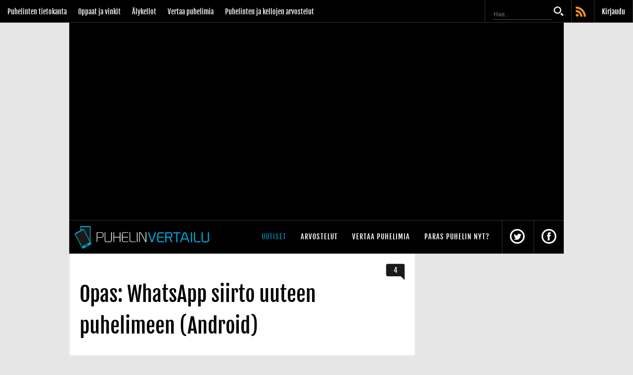

--- FILE ---
content_type: text/html;charset=windows-1252
request_url: https://1035995584.rsc.cdn77.org/uutiset/2021/03/16/opas-whatsapp-siirto-uuteen-puhelimeen-android
body_size: 28699
content:


<!doctype html>
<html lang="fi" class="nojs notouch" id="puhelinvertailu">
<head>
	<meta http-equiv="X-UA-Compatible" content="IE=9; IE=8; IE=7; IE=EDGE" />
	<link href='https://fonts.googleapis.com/css?family=Merriweather:400,900,700,400italic&display=swap' rel='stylesheet' type='text/css'>
	<meta charset="Windows-1252">
	<link rel="preconnect" href="https://cdn.afterdawn.fi" crossorigin />
	<meta name="viewport" content="width=device-width, initial-scale=1.0, maximum-scale=2.0, minimum-scale=1.0, user-scalable=1" />
	<meta name="HandheldFriendly" content="true">
	<title>Opas: WhatsApp siirto uuteen puhelimeen (Android) - Puhelinvertailu</title>
	<meta name="author" content="Petteri Pyyny" />
	<meta name="description" content="Uusi Android-puhelin? Oppaamme neuvoo miten kopioit WhatsApp-viestit vanhasta puhelimesta uuteen." />
    <meta name="msApplication-ID" content="App" />
    <meta property="fb:pages" content="115916648428797" />
    <meta name="msApplication-TileImage" content="https://cdn.marketplaceimages.windowsphone.com/v8/images/095f73b3-7d30-4120-bfcb-c23cbfb39b5a?imageType=ws_icon_small" />
    <meta name="msApplication-WinPhonePackageUrl" content="10c7a792-e032-4451-80cf-43541ff56b97" />
    <meta name="google-play-app" content="app-id=com.afterdawn.highfi">
    <meta name="google-play-app-tab" content="app-id=com.afterdawn.highfi">
	
		
		
<script type="text/javascript">(window.NREUM||(NREUM={})).init={ajax:{deny_list:["bam.nr-data.net"]},feature_flags:["soft_nav"]};(window.NREUM||(NREUM={})).loader_config={licenseKey:"a60c345c66",applicationID:"68128913",browserID:"73307292"};;/*! For license information please see nr-loader-rum-1.308.0.min.js.LICENSE.txt */
(()=>{var e,t,r={163:(e,t,r)=>{"use strict";r.d(t,{j:()=>E});var n=r(384),i=r(1741);var a=r(2555);r(860).K7.genericEvents;const s="experimental.resources",o="register",c=e=>{if(!e||"string"!=typeof e)return!1;try{document.createDocumentFragment().querySelector(e)}catch{return!1}return!0};var d=r(2614),u=r(944),l=r(8122);const f="[data-nr-mask]",g=e=>(0,l.a)(e,(()=>{const e={feature_flags:[],experimental:{allow_registered_children:!1,resources:!1},mask_selector:"*",block_selector:"[data-nr-block]",mask_input_options:{color:!1,date:!1,"datetime-local":!1,email:!1,month:!1,number:!1,range:!1,search:!1,tel:!1,text:!1,time:!1,url:!1,week:!1,textarea:!1,select:!1,password:!0}};return{ajax:{deny_list:void 0,block_internal:!0,enabled:!0,autoStart:!0},api:{get allow_registered_children(){return e.feature_flags.includes(o)||e.experimental.allow_registered_children},set allow_registered_children(t){e.experimental.allow_registered_children=t},duplicate_registered_data:!1},browser_consent_mode:{enabled:!1},distributed_tracing:{enabled:void 0,exclude_newrelic_header:void 0,cors_use_newrelic_header:void 0,cors_use_tracecontext_headers:void 0,allowed_origins:void 0},get feature_flags(){return e.feature_flags},set feature_flags(t){e.feature_flags=t},generic_events:{enabled:!0,autoStart:!0},harvest:{interval:30},jserrors:{enabled:!0,autoStart:!0},logging:{enabled:!0,autoStart:!0},metrics:{enabled:!0,autoStart:!0},obfuscate:void 0,page_action:{enabled:!0},page_view_event:{enabled:!0,autoStart:!0},page_view_timing:{enabled:!0,autoStart:!0},performance:{capture_marks:!1,capture_measures:!1,capture_detail:!0,resources:{get enabled(){return e.feature_flags.includes(s)||e.experimental.resources},set enabled(t){e.experimental.resources=t},asset_types:[],first_party_domains:[],ignore_newrelic:!0}},privacy:{cookies_enabled:!0},proxy:{assets:void 0,beacon:void 0},session:{expiresMs:d.wk,inactiveMs:d.BB},session_replay:{autoStart:!0,enabled:!1,preload:!1,sampling_rate:10,error_sampling_rate:100,collect_fonts:!1,inline_images:!1,fix_stylesheets:!0,mask_all_inputs:!0,get mask_text_selector(){return e.mask_selector},set mask_text_selector(t){c(t)?e.mask_selector="".concat(t,",").concat(f):""===t||null===t?e.mask_selector=f:(0,u.R)(5,t)},get block_class(){return"nr-block"},get ignore_class(){return"nr-ignore"},get mask_text_class(){return"nr-mask"},get block_selector(){return e.block_selector},set block_selector(t){c(t)?e.block_selector+=",".concat(t):""!==t&&(0,u.R)(6,t)},get mask_input_options(){return e.mask_input_options},set mask_input_options(t){t&&"object"==typeof t?e.mask_input_options={...t,password:!0}:(0,u.R)(7,t)}},session_trace:{enabled:!0,autoStart:!0},soft_navigations:{enabled:!0,autoStart:!0},spa:{enabled:!0,autoStart:!0},ssl:void 0,user_actions:{enabled:!0,elementAttributes:["id","className","tagName","type"]}}})());var p=r(6154),m=r(9324);let h=0;const v={buildEnv:m.F3,distMethod:m.Xs,version:m.xv,originTime:p.WN},b={consented:!1},y={appMetadata:{},get consented(){return this.session?.state?.consent||b.consented},set consented(e){b.consented=e},customTransaction:void 0,denyList:void 0,disabled:!1,harvester:void 0,isolatedBacklog:!1,isRecording:!1,loaderType:void 0,maxBytes:3e4,obfuscator:void 0,onerror:void 0,ptid:void 0,releaseIds:{},session:void 0,timeKeeper:void 0,registeredEntities:[],jsAttributesMetadata:{bytes:0},get harvestCount(){return++h}},_=e=>{const t=(0,l.a)(e,y),r=Object.keys(v).reduce((e,t)=>(e[t]={value:v[t],writable:!1,configurable:!0,enumerable:!0},e),{});return Object.defineProperties(t,r)};var w=r(5701);const x=e=>{const t=e.startsWith("http");e+="/",r.p=t?e:"https://"+e};var R=r(7836),k=r(3241);const A={accountID:void 0,trustKey:void 0,agentID:void 0,licenseKey:void 0,applicationID:void 0,xpid:void 0},S=e=>(0,l.a)(e,A),T=new Set;function E(e,t={},r,s){let{init:o,info:c,loader_config:d,runtime:u={},exposed:l=!0}=t;if(!c){const e=(0,n.pV)();o=e.init,c=e.info,d=e.loader_config}e.init=g(o||{}),e.loader_config=S(d||{}),c.jsAttributes??={},p.bv&&(c.jsAttributes.isWorker=!0),e.info=(0,a.D)(c);const f=e.init,m=[c.beacon,c.errorBeacon];T.has(e.agentIdentifier)||(f.proxy.assets&&(x(f.proxy.assets),m.push(f.proxy.assets)),f.proxy.beacon&&m.push(f.proxy.beacon),e.beacons=[...m],function(e){const t=(0,n.pV)();Object.getOwnPropertyNames(i.W.prototype).forEach(r=>{const n=i.W.prototype[r];if("function"!=typeof n||"constructor"===n)return;let a=t[r];e[r]&&!1!==e.exposed&&"micro-agent"!==e.runtime?.loaderType&&(t[r]=(...t)=>{const n=e[r](...t);return a?a(...t):n})})}(e),(0,n.US)("activatedFeatures",w.B)),u.denyList=[...f.ajax.deny_list||[],...f.ajax.block_internal?m:[]],u.ptid=e.agentIdentifier,u.loaderType=r,e.runtime=_(u),T.has(e.agentIdentifier)||(e.ee=R.ee.get(e.agentIdentifier),e.exposed=l,(0,k.W)({agentIdentifier:e.agentIdentifier,drained:!!w.B?.[e.agentIdentifier],type:"lifecycle",name:"initialize",feature:void 0,data:e.config})),T.add(e.agentIdentifier)}},384:(e,t,r)=>{"use strict";r.d(t,{NT:()=>s,US:()=>u,Zm:()=>o,bQ:()=>d,dV:()=>c,pV:()=>l});var n=r(6154),i=r(1863),a=r(1910);const s={beacon:"bam.nr-data.net",errorBeacon:"bam.nr-data.net"};function o(){return n.gm.NREUM||(n.gm.NREUM={}),void 0===n.gm.newrelic&&(n.gm.newrelic=n.gm.NREUM),n.gm.NREUM}function c(){let e=o();return e.o||(e.o={ST:n.gm.setTimeout,SI:n.gm.setImmediate||n.gm.setInterval,CT:n.gm.clearTimeout,XHR:n.gm.XMLHttpRequest,REQ:n.gm.Request,EV:n.gm.Event,PR:n.gm.Promise,MO:n.gm.MutationObserver,FETCH:n.gm.fetch,WS:n.gm.WebSocket},(0,a.i)(...Object.values(e.o))),e}function d(e,t){let r=o();r.initializedAgents??={},t.initializedAt={ms:(0,i.t)(),date:new Date},r.initializedAgents[e]=t}function u(e,t){o()[e]=t}function l(){return function(){let e=o();const t=e.info||{};e.info={beacon:s.beacon,errorBeacon:s.errorBeacon,...t}}(),function(){let e=o();const t=e.init||{};e.init={...t}}(),c(),function(){let e=o();const t=e.loader_config||{};e.loader_config={...t}}(),o()}},782:(e,t,r)=>{"use strict";r.d(t,{T:()=>n});const n=r(860).K7.pageViewTiming},860:(e,t,r)=>{"use strict";r.d(t,{$J:()=>u,K7:()=>c,P3:()=>d,XX:()=>i,Yy:()=>o,df:()=>a,qY:()=>n,v4:()=>s});const n="events",i="jserrors",a="browser/blobs",s="rum",o="browser/logs",c={ajax:"ajax",genericEvents:"generic_events",jserrors:i,logging:"logging",metrics:"metrics",pageAction:"page_action",pageViewEvent:"page_view_event",pageViewTiming:"page_view_timing",sessionReplay:"session_replay",sessionTrace:"session_trace",softNav:"soft_navigations",spa:"spa"},d={[c.pageViewEvent]:1,[c.pageViewTiming]:2,[c.metrics]:3,[c.jserrors]:4,[c.spa]:5,[c.ajax]:6,[c.sessionTrace]:7,[c.softNav]:8,[c.sessionReplay]:9,[c.logging]:10,[c.genericEvents]:11},u={[c.pageViewEvent]:s,[c.pageViewTiming]:n,[c.ajax]:n,[c.spa]:n,[c.softNav]:n,[c.metrics]:i,[c.jserrors]:i,[c.sessionTrace]:a,[c.sessionReplay]:a,[c.logging]:o,[c.genericEvents]:"ins"}},944:(e,t,r)=>{"use strict";r.d(t,{R:()=>i});var n=r(3241);function i(e,t){"function"==typeof console.debug&&(console.debug("New Relic Warning: https://github.com/newrelic/newrelic-browser-agent/blob/main/docs/warning-codes.md#".concat(e),t),(0,n.W)({agentIdentifier:null,drained:null,type:"data",name:"warn",feature:"warn",data:{code:e,secondary:t}}))}},1687:(e,t,r)=>{"use strict";r.d(t,{Ak:()=>d,Ze:()=>f,x3:()=>u});var n=r(3241),i=r(7836),a=r(3606),s=r(860),o=r(2646);const c={};function d(e,t){const r={staged:!1,priority:s.P3[t]||0};l(e),c[e].get(t)||c[e].set(t,r)}function u(e,t){e&&c[e]&&(c[e].get(t)&&c[e].delete(t),p(e,t,!1),c[e].size&&g(e))}function l(e){if(!e)throw new Error("agentIdentifier required");c[e]||(c[e]=new Map)}function f(e="",t="feature",r=!1){if(l(e),!e||!c[e].get(t)||r)return p(e,t);c[e].get(t).staged=!0,g(e)}function g(e){const t=Array.from(c[e]);t.every(([e,t])=>t.staged)&&(t.sort((e,t)=>e[1].priority-t[1].priority),t.forEach(([t])=>{c[e].delete(t),p(e,t)}))}function p(e,t,r=!0){const s=e?i.ee.get(e):i.ee,c=a.i.handlers;if(!s.aborted&&s.backlog&&c){if((0,n.W)({agentIdentifier:e,type:"lifecycle",name:"drain",feature:t}),r){const e=s.backlog[t],r=c[t];if(r){for(let t=0;e&&t<e.length;++t)m(e[t],r);Object.entries(r).forEach(([e,t])=>{Object.values(t||{}).forEach(t=>{t[0]?.on&&t[0]?.context()instanceof o.y&&t[0].on(e,t[1])})})}}s.isolatedBacklog||delete c[t],s.backlog[t]=null,s.emit("drain-"+t,[])}}function m(e,t){var r=e[1];Object.values(t[r]||{}).forEach(t=>{var r=e[0];if(t[0]===r){var n=t[1],i=e[3],a=e[2];n.apply(i,a)}})}},1738:(e,t,r)=>{"use strict";r.d(t,{U:()=>g,Y:()=>f});var n=r(3241),i=r(9908),a=r(1863),s=r(944),o=r(5701),c=r(3969),d=r(8362),u=r(860),l=r(4261);function f(e,t,r,a){const f=a||r;!f||f[e]&&f[e]!==d.d.prototype[e]||(f[e]=function(){(0,i.p)(c.xV,["API/"+e+"/called"],void 0,u.K7.metrics,r.ee),(0,n.W)({agentIdentifier:r.agentIdentifier,drained:!!o.B?.[r.agentIdentifier],type:"data",name:"api",feature:l.Pl+e,data:{}});try{return t.apply(this,arguments)}catch(e){(0,s.R)(23,e)}})}function g(e,t,r,n,s){const o=e.info;null===r?delete o.jsAttributes[t]:o.jsAttributes[t]=r,(s||null===r)&&(0,i.p)(l.Pl+n,[(0,a.t)(),t,r],void 0,"session",e.ee)}},1741:(e,t,r)=>{"use strict";r.d(t,{W:()=>a});var n=r(944),i=r(4261);class a{#e(e,...t){if(this[e]!==a.prototype[e])return this[e](...t);(0,n.R)(35,e)}addPageAction(e,t){return this.#e(i.hG,e,t)}register(e){return this.#e(i.eY,e)}recordCustomEvent(e,t){return this.#e(i.fF,e,t)}setPageViewName(e,t){return this.#e(i.Fw,e,t)}setCustomAttribute(e,t,r){return this.#e(i.cD,e,t,r)}noticeError(e,t){return this.#e(i.o5,e,t)}setUserId(e,t=!1){return this.#e(i.Dl,e,t)}setApplicationVersion(e){return this.#e(i.nb,e)}setErrorHandler(e){return this.#e(i.bt,e)}addRelease(e,t){return this.#e(i.k6,e,t)}log(e,t){return this.#e(i.$9,e,t)}start(){return this.#e(i.d3)}finished(e){return this.#e(i.BL,e)}recordReplay(){return this.#e(i.CH)}pauseReplay(){return this.#e(i.Tb)}addToTrace(e){return this.#e(i.U2,e)}setCurrentRouteName(e){return this.#e(i.PA,e)}interaction(e){return this.#e(i.dT,e)}wrapLogger(e,t,r){return this.#e(i.Wb,e,t,r)}measure(e,t){return this.#e(i.V1,e,t)}consent(e){return this.#e(i.Pv,e)}}},1863:(e,t,r)=>{"use strict";function n(){return Math.floor(performance.now())}r.d(t,{t:()=>n})},1910:(e,t,r)=>{"use strict";r.d(t,{i:()=>a});var n=r(944);const i=new Map;function a(...e){return e.every(e=>{if(i.has(e))return i.get(e);const t="function"==typeof e?e.toString():"",r=t.includes("[native code]"),a=t.includes("nrWrapper");return r||a||(0,n.R)(64,e?.name||t),i.set(e,r),r})}},2555:(e,t,r)=>{"use strict";r.d(t,{D:()=>o,f:()=>s});var n=r(384),i=r(8122);const a={beacon:n.NT.beacon,errorBeacon:n.NT.errorBeacon,licenseKey:void 0,applicationID:void 0,sa:void 0,queueTime:void 0,applicationTime:void 0,ttGuid:void 0,user:void 0,account:void 0,product:void 0,extra:void 0,jsAttributes:{},userAttributes:void 0,atts:void 0,transactionName:void 0,tNamePlain:void 0};function s(e){try{return!!e.licenseKey&&!!e.errorBeacon&&!!e.applicationID}catch(e){return!1}}const o=e=>(0,i.a)(e,a)},2614:(e,t,r)=>{"use strict";r.d(t,{BB:()=>s,H3:()=>n,g:()=>d,iL:()=>c,tS:()=>o,uh:()=>i,wk:()=>a});const n="NRBA",i="SESSION",a=144e5,s=18e5,o={STARTED:"session-started",PAUSE:"session-pause",RESET:"session-reset",RESUME:"session-resume",UPDATE:"session-update"},c={SAME_TAB:"same-tab",CROSS_TAB:"cross-tab"},d={OFF:0,FULL:1,ERROR:2}},2646:(e,t,r)=>{"use strict";r.d(t,{y:()=>n});class n{constructor(e){this.contextId=e}}},2843:(e,t,r)=>{"use strict";r.d(t,{G:()=>a,u:()=>i});var n=r(3878);function i(e,t=!1,r,i){(0,n.DD)("visibilitychange",function(){if(t)return void("hidden"===document.visibilityState&&e());e(document.visibilityState)},r,i)}function a(e,t,r){(0,n.sp)("pagehide",e,t,r)}},3241:(e,t,r)=>{"use strict";r.d(t,{W:()=>a});var n=r(6154);const i="newrelic";function a(e={}){try{n.gm.dispatchEvent(new CustomEvent(i,{detail:e}))}catch(e){}}},3606:(e,t,r)=>{"use strict";r.d(t,{i:()=>a});var n=r(9908);a.on=s;var i=a.handlers={};function a(e,t,r,a){s(a||n.d,i,e,t,r)}function s(e,t,r,i,a){a||(a="feature"),e||(e=n.d);var s=t[a]=t[a]||{};(s[r]=s[r]||[]).push([e,i])}},3878:(e,t,r)=>{"use strict";function n(e,t){return{capture:e,passive:!1,signal:t}}function i(e,t,r=!1,i){window.addEventListener(e,t,n(r,i))}function a(e,t,r=!1,i){document.addEventListener(e,t,n(r,i))}r.d(t,{DD:()=>a,jT:()=>n,sp:()=>i})},3969:(e,t,r)=>{"use strict";r.d(t,{TZ:()=>n,XG:()=>o,rs:()=>i,xV:()=>s,z_:()=>a});const n=r(860).K7.metrics,i="sm",a="cm",s="storeSupportabilityMetrics",o="storeEventMetrics"},4234:(e,t,r)=>{"use strict";r.d(t,{W:()=>a});var n=r(7836),i=r(1687);class a{constructor(e,t){this.agentIdentifier=e,this.ee=n.ee.get(e),this.featureName=t,this.blocked=!1}deregisterDrain(){(0,i.x3)(this.agentIdentifier,this.featureName)}}},4261:(e,t,r)=>{"use strict";r.d(t,{$9:()=>d,BL:()=>o,CH:()=>g,Dl:()=>_,Fw:()=>y,PA:()=>h,Pl:()=>n,Pv:()=>k,Tb:()=>l,U2:()=>a,V1:()=>R,Wb:()=>x,bt:()=>b,cD:()=>v,d3:()=>w,dT:()=>c,eY:()=>p,fF:()=>f,hG:()=>i,k6:()=>s,nb:()=>m,o5:()=>u});const n="api-",i="addPageAction",a="addToTrace",s="addRelease",o="finished",c="interaction",d="log",u="noticeError",l="pauseReplay",f="recordCustomEvent",g="recordReplay",p="register",m="setApplicationVersion",h="setCurrentRouteName",v="setCustomAttribute",b="setErrorHandler",y="setPageViewName",_="setUserId",w="start",x="wrapLogger",R="measure",k="consent"},5289:(e,t,r)=>{"use strict";r.d(t,{GG:()=>s,Qr:()=>c,sB:()=>o});var n=r(3878),i=r(6389);function a(){return"undefined"==typeof document||"complete"===document.readyState}function s(e,t){if(a())return e();const r=(0,i.J)(e),s=setInterval(()=>{a()&&(clearInterval(s),r())},500);(0,n.sp)("load",r,t)}function o(e){if(a())return e();(0,n.DD)("DOMContentLoaded",e)}function c(e){if(a())return e();(0,n.sp)("popstate",e)}},5607:(e,t,r)=>{"use strict";r.d(t,{W:()=>n});const n=(0,r(9566).bz)()},5701:(e,t,r)=>{"use strict";r.d(t,{B:()=>a,t:()=>s});var n=r(3241);const i=new Set,a={};function s(e,t){const r=t.agentIdentifier;a[r]??={},e&&"object"==typeof e&&(i.has(r)||(t.ee.emit("rumresp",[e]),a[r]=e,i.add(r),(0,n.W)({agentIdentifier:r,loaded:!0,drained:!0,type:"lifecycle",name:"load",feature:void 0,data:e})))}},6154:(e,t,r)=>{"use strict";r.d(t,{OF:()=>c,RI:()=>i,WN:()=>u,bv:()=>a,eN:()=>l,gm:()=>s,mw:()=>o,sb:()=>d});var n=r(1863);const i="undefined"!=typeof window&&!!window.document,a="undefined"!=typeof WorkerGlobalScope&&("undefined"!=typeof self&&self instanceof WorkerGlobalScope&&self.navigator instanceof WorkerNavigator||"undefined"!=typeof globalThis&&globalThis instanceof WorkerGlobalScope&&globalThis.navigator instanceof WorkerNavigator),s=i?window:"undefined"!=typeof WorkerGlobalScope&&("undefined"!=typeof self&&self instanceof WorkerGlobalScope&&self||"undefined"!=typeof globalThis&&globalThis instanceof WorkerGlobalScope&&globalThis),o=Boolean("hidden"===s?.document?.visibilityState),c=/iPad|iPhone|iPod/.test(s.navigator?.userAgent),d=c&&"undefined"==typeof SharedWorker,u=((()=>{const e=s.navigator?.userAgent?.match(/Firefox[/\s](\d+\.\d+)/);Array.isArray(e)&&e.length>=2&&e[1]})(),Date.now()-(0,n.t)()),l=()=>"undefined"!=typeof PerformanceNavigationTiming&&s?.performance?.getEntriesByType("navigation")?.[0]?.responseStart},6389:(e,t,r)=>{"use strict";function n(e,t=500,r={}){const n=r?.leading||!1;let i;return(...r)=>{n&&void 0===i&&(e.apply(this,r),i=setTimeout(()=>{i=clearTimeout(i)},t)),n||(clearTimeout(i),i=setTimeout(()=>{e.apply(this,r)},t))}}function i(e){let t=!1;return(...r)=>{t||(t=!0,e.apply(this,r))}}r.d(t,{J:()=>i,s:()=>n})},6630:(e,t,r)=>{"use strict";r.d(t,{T:()=>n});const n=r(860).K7.pageViewEvent},7699:(e,t,r)=>{"use strict";r.d(t,{It:()=>a,KC:()=>o,No:()=>i,qh:()=>s});var n=r(860);const i=16e3,a=1e6,s="SESSION_ERROR",o={[n.K7.logging]:!0,[n.K7.genericEvents]:!1,[n.K7.jserrors]:!1,[n.K7.ajax]:!1}},7836:(e,t,r)=>{"use strict";r.d(t,{P:()=>o,ee:()=>c});var n=r(384),i=r(8990),a=r(2646),s=r(5607);const o="nr@context:".concat(s.W),c=function e(t,r){var n={},s={},u={},l=!1;try{l=16===r.length&&d.initializedAgents?.[r]?.runtime.isolatedBacklog}catch(e){}var f={on:p,addEventListener:p,removeEventListener:function(e,t){var r=n[e];if(!r)return;for(var i=0;i<r.length;i++)r[i]===t&&r.splice(i,1)},emit:function(e,r,n,i,a){!1!==a&&(a=!0);if(c.aborted&&!i)return;t&&a&&t.emit(e,r,n);var o=g(n);m(e).forEach(e=>{e.apply(o,r)});var d=v()[s[e]];d&&d.push([f,e,r,o]);return o},get:h,listeners:m,context:g,buffer:function(e,t){const r=v();if(t=t||"feature",f.aborted)return;Object.entries(e||{}).forEach(([e,n])=>{s[n]=t,t in r||(r[t]=[])})},abort:function(){f._aborted=!0,Object.keys(f.backlog).forEach(e=>{delete f.backlog[e]})},isBuffering:function(e){return!!v()[s[e]]},debugId:r,backlog:l?{}:t&&"object"==typeof t.backlog?t.backlog:{},isolatedBacklog:l};return Object.defineProperty(f,"aborted",{get:()=>{let e=f._aborted||!1;return e||(t&&(e=t.aborted),e)}}),f;function g(e){return e&&e instanceof a.y?e:e?(0,i.I)(e,o,()=>new a.y(o)):new a.y(o)}function p(e,t){n[e]=m(e).concat(t)}function m(e){return n[e]||[]}function h(t){return u[t]=u[t]||e(f,t)}function v(){return f.backlog}}(void 0,"globalEE"),d=(0,n.Zm)();d.ee||(d.ee=c)},8122:(e,t,r)=>{"use strict";r.d(t,{a:()=>i});var n=r(944);function i(e,t){try{if(!e||"object"!=typeof e)return(0,n.R)(3);if(!t||"object"!=typeof t)return(0,n.R)(4);const r=Object.create(Object.getPrototypeOf(t),Object.getOwnPropertyDescriptors(t)),a=0===Object.keys(r).length?e:r;for(let s in a)if(void 0!==e[s])try{if(null===e[s]){r[s]=null;continue}Array.isArray(e[s])&&Array.isArray(t[s])?r[s]=Array.from(new Set([...e[s],...t[s]])):"object"==typeof e[s]&&"object"==typeof t[s]?r[s]=i(e[s],t[s]):r[s]=e[s]}catch(e){r[s]||(0,n.R)(1,e)}return r}catch(e){(0,n.R)(2,e)}}},8362:(e,t,r)=>{"use strict";r.d(t,{d:()=>a});var n=r(9566),i=r(1741);class a extends i.W{agentIdentifier=(0,n.LA)(16)}},8374:(e,t,r)=>{r.nc=(()=>{try{return document?.currentScript?.nonce}catch(e){}return""})()},8990:(e,t,r)=>{"use strict";r.d(t,{I:()=>i});var n=Object.prototype.hasOwnProperty;function i(e,t,r){if(n.call(e,t))return e[t];var i=r();if(Object.defineProperty&&Object.keys)try{return Object.defineProperty(e,t,{value:i,writable:!0,enumerable:!1}),i}catch(e){}return e[t]=i,i}},9324:(e,t,r)=>{"use strict";r.d(t,{F3:()=>i,Xs:()=>a,xv:()=>n});const n="1.308.0",i="PROD",a="CDN"},9566:(e,t,r)=>{"use strict";r.d(t,{LA:()=>o,bz:()=>s});var n=r(6154);const i="xxxxxxxx-xxxx-4xxx-yxxx-xxxxxxxxxxxx";function a(e,t){return e?15&e[t]:16*Math.random()|0}function s(){const e=n.gm?.crypto||n.gm?.msCrypto;let t,r=0;return e&&e.getRandomValues&&(t=e.getRandomValues(new Uint8Array(30))),i.split("").map(e=>"x"===e?a(t,r++).toString(16):"y"===e?(3&a()|8).toString(16):e).join("")}function o(e){const t=n.gm?.crypto||n.gm?.msCrypto;let r,i=0;t&&t.getRandomValues&&(r=t.getRandomValues(new Uint8Array(e)));const s=[];for(var o=0;o<e;o++)s.push(a(r,i++).toString(16));return s.join("")}},9908:(e,t,r)=>{"use strict";r.d(t,{d:()=>n,p:()=>i});var n=r(7836).ee.get("handle");function i(e,t,r,i,a){a?(a.buffer([e],i),a.emit(e,t,r)):(n.buffer([e],i),n.emit(e,t,r))}}},n={};function i(e){var t=n[e];if(void 0!==t)return t.exports;var a=n[e]={exports:{}};return r[e](a,a.exports,i),a.exports}i.m=r,i.d=(e,t)=>{for(var r in t)i.o(t,r)&&!i.o(e,r)&&Object.defineProperty(e,r,{enumerable:!0,get:t[r]})},i.f={},i.e=e=>Promise.all(Object.keys(i.f).reduce((t,r)=>(i.f[r](e,t),t),[])),i.u=e=>"nr-rum-1.308.0.min.js",i.o=(e,t)=>Object.prototype.hasOwnProperty.call(e,t),e={},t="NRBA-1.308.0.PROD:",i.l=(r,n,a,s)=>{if(e[r])e[r].push(n);else{var o,c;if(void 0!==a)for(var d=document.getElementsByTagName("script"),u=0;u<d.length;u++){var l=d[u];if(l.getAttribute("src")==r||l.getAttribute("data-webpack")==t+a){o=l;break}}if(!o){c=!0;var f={296:"sha512-+MIMDsOcckGXa1EdWHqFNv7P+JUkd5kQwCBr3KE6uCvnsBNUrdSt4a/3/L4j4TxtnaMNjHpza2/erNQbpacJQA=="};(o=document.createElement("script")).charset="utf-8",i.nc&&o.setAttribute("nonce",i.nc),o.setAttribute("data-webpack",t+a),o.src=r,0!==o.src.indexOf(window.location.origin+"/")&&(o.crossOrigin="anonymous"),f[s]&&(o.integrity=f[s])}e[r]=[n];var g=(t,n)=>{o.onerror=o.onload=null,clearTimeout(p);var i=e[r];if(delete e[r],o.parentNode&&o.parentNode.removeChild(o),i&&i.forEach(e=>e(n)),t)return t(n)},p=setTimeout(g.bind(null,void 0,{type:"timeout",target:o}),12e4);o.onerror=g.bind(null,o.onerror),o.onload=g.bind(null,o.onload),c&&document.head.appendChild(o)}},i.r=e=>{"undefined"!=typeof Symbol&&Symbol.toStringTag&&Object.defineProperty(e,Symbol.toStringTag,{value:"Module"}),Object.defineProperty(e,"__esModule",{value:!0})},i.p="https://js-agent.newrelic.com/",(()=>{var e={374:0,840:0};i.f.j=(t,r)=>{var n=i.o(e,t)?e[t]:void 0;if(0!==n)if(n)r.push(n[2]);else{var a=new Promise((r,i)=>n=e[t]=[r,i]);r.push(n[2]=a);var s=i.p+i.u(t),o=new Error;i.l(s,r=>{if(i.o(e,t)&&(0!==(n=e[t])&&(e[t]=void 0),n)){var a=r&&("load"===r.type?"missing":r.type),s=r&&r.target&&r.target.src;o.message="Loading chunk "+t+" failed: ("+a+": "+s+")",o.name="ChunkLoadError",o.type=a,o.request=s,n[1](o)}},"chunk-"+t,t)}};var t=(t,r)=>{var n,a,[s,o,c]=r,d=0;if(s.some(t=>0!==e[t])){for(n in o)i.o(o,n)&&(i.m[n]=o[n]);if(c)c(i)}for(t&&t(r);d<s.length;d++)a=s[d],i.o(e,a)&&e[a]&&e[a][0](),e[a]=0},r=self["webpackChunk:NRBA-1.308.0.PROD"]=self["webpackChunk:NRBA-1.308.0.PROD"]||[];r.forEach(t.bind(null,0)),r.push=t.bind(null,r.push.bind(r))})(),(()=>{"use strict";i(8374);var e=i(8362),t=i(860);const r=Object.values(t.K7);var n=i(163);var a=i(9908),s=i(1863),o=i(4261),c=i(1738);var d=i(1687),u=i(4234),l=i(5289),f=i(6154),g=i(944),p=i(384);const m=e=>f.RI&&!0===e?.privacy.cookies_enabled;function h(e){return!!(0,p.dV)().o.MO&&m(e)&&!0===e?.session_trace.enabled}var v=i(6389),b=i(7699);class y extends u.W{constructor(e,t){super(e.agentIdentifier,t),this.agentRef=e,this.abortHandler=void 0,this.featAggregate=void 0,this.loadedSuccessfully=void 0,this.onAggregateImported=new Promise(e=>{this.loadedSuccessfully=e}),this.deferred=Promise.resolve(),!1===e.init[this.featureName].autoStart?this.deferred=new Promise((t,r)=>{this.ee.on("manual-start-all",(0,v.J)(()=>{(0,d.Ak)(e.agentIdentifier,this.featureName),t()}))}):(0,d.Ak)(e.agentIdentifier,t)}importAggregator(e,t,r={}){if(this.featAggregate)return;const n=async()=>{let n;await this.deferred;try{if(m(e.init)){const{setupAgentSession:t}=await i.e(296).then(i.bind(i,3305));n=t(e)}}catch(e){(0,g.R)(20,e),this.ee.emit("internal-error",[e]),(0,a.p)(b.qh,[e],void 0,this.featureName,this.ee)}try{if(!this.#t(this.featureName,n,e.init))return(0,d.Ze)(this.agentIdentifier,this.featureName),void this.loadedSuccessfully(!1);const{Aggregate:i}=await t();this.featAggregate=new i(e,r),e.runtime.harvester.initializedAggregates.push(this.featAggregate),this.loadedSuccessfully(!0)}catch(e){(0,g.R)(34,e),this.abortHandler?.(),(0,d.Ze)(this.agentIdentifier,this.featureName,!0),this.loadedSuccessfully(!1),this.ee&&this.ee.abort()}};f.RI?(0,l.GG)(()=>n(),!0):n()}#t(e,r,n){if(this.blocked)return!1;switch(e){case t.K7.sessionReplay:return h(n)&&!!r;case t.K7.sessionTrace:return!!r;default:return!0}}}var _=i(6630),w=i(2614),x=i(3241);class R extends y{static featureName=_.T;constructor(e){var t;super(e,_.T),this.setupInspectionEvents(e.agentIdentifier),t=e,(0,c.Y)(o.Fw,function(e,r){"string"==typeof e&&("/"!==e.charAt(0)&&(e="/"+e),t.runtime.customTransaction=(r||"http://custom.transaction")+e,(0,a.p)(o.Pl+o.Fw,[(0,s.t)()],void 0,void 0,t.ee))},t),this.importAggregator(e,()=>i.e(296).then(i.bind(i,3943)))}setupInspectionEvents(e){const t=(t,r)=>{t&&(0,x.W)({agentIdentifier:e,timeStamp:t.timeStamp,loaded:"complete"===t.target.readyState,type:"window",name:r,data:t.target.location+""})};(0,l.sB)(e=>{t(e,"DOMContentLoaded")}),(0,l.GG)(e=>{t(e,"load")}),(0,l.Qr)(e=>{t(e,"navigate")}),this.ee.on(w.tS.UPDATE,(t,r)=>{(0,x.W)({agentIdentifier:e,type:"lifecycle",name:"session",data:r})})}}class k extends e.d{constructor(e){var t;(super(),f.gm)?(this.features={},(0,p.bQ)(this.agentIdentifier,this),this.desiredFeatures=new Set(e.features||[]),this.desiredFeatures.add(R),(0,n.j)(this,e,e.loaderType||"agent"),t=this,(0,c.Y)(o.cD,function(e,r,n=!1){if("string"==typeof e){if(["string","number","boolean"].includes(typeof r)||null===r)return(0,c.U)(t,e,r,o.cD,n);(0,g.R)(40,typeof r)}else(0,g.R)(39,typeof e)},t),function(e){(0,c.Y)(o.Dl,function(t,r=!1){if("string"!=typeof t&&null!==t)return void(0,g.R)(41,typeof t);const n=e.info.jsAttributes["enduser.id"];r&&null!=n&&n!==t?(0,a.p)(o.Pl+"setUserIdAndResetSession",[t],void 0,"session",e.ee):(0,c.U)(e,"enduser.id",t,o.Dl,!0)},e)}(this),function(e){(0,c.Y)(o.nb,function(t){if("string"==typeof t||null===t)return(0,c.U)(e,"application.version",t,o.nb,!1);(0,g.R)(42,typeof t)},e)}(this),function(e){(0,c.Y)(o.d3,function(){e.ee.emit("manual-start-all")},e)}(this),function(e){(0,c.Y)(o.Pv,function(t=!0){if("boolean"==typeof t){if((0,a.p)(o.Pl+o.Pv,[t],void 0,"session",e.ee),e.runtime.consented=t,t){const t=e.features.page_view_event;t.onAggregateImported.then(e=>{const r=t.featAggregate;e&&!r.sentRum&&r.sendRum()})}}else(0,g.R)(65,typeof t)},e)}(this),this.run()):(0,g.R)(21)}get config(){return{info:this.info,init:this.init,loader_config:this.loader_config,runtime:this.runtime}}get api(){return this}run(){try{const e=function(e){const t={};return r.forEach(r=>{t[r]=!!e[r]?.enabled}),t}(this.init),n=[...this.desiredFeatures];n.sort((e,r)=>t.P3[e.featureName]-t.P3[r.featureName]),n.forEach(r=>{if(!e[r.featureName]&&r.featureName!==t.K7.pageViewEvent)return;if(r.featureName===t.K7.spa)return void(0,g.R)(67);const n=function(e){switch(e){case t.K7.ajax:return[t.K7.jserrors];case t.K7.sessionTrace:return[t.K7.ajax,t.K7.pageViewEvent];case t.K7.sessionReplay:return[t.K7.sessionTrace];case t.K7.pageViewTiming:return[t.K7.pageViewEvent];default:return[]}}(r.featureName).filter(e=>!(e in this.features));n.length>0&&(0,g.R)(36,{targetFeature:r.featureName,missingDependencies:n}),this.features[r.featureName]=new r(this)})}catch(e){(0,g.R)(22,e);for(const e in this.features)this.features[e].abortHandler?.();const t=(0,p.Zm)();delete t.initializedAgents[this.agentIdentifier]?.features,delete this.sharedAggregator;return t.ee.get(this.agentIdentifier).abort(),!1}}}var A=i(2843),S=i(782);class T extends y{static featureName=S.T;constructor(e){super(e,S.T),f.RI&&((0,A.u)(()=>(0,a.p)("docHidden",[(0,s.t)()],void 0,S.T,this.ee),!0),(0,A.G)(()=>(0,a.p)("winPagehide",[(0,s.t)()],void 0,S.T,this.ee)),this.importAggregator(e,()=>i.e(296).then(i.bind(i,2117))))}}var E=i(3969);class I extends y{static featureName=E.TZ;constructor(e){super(e,E.TZ),f.RI&&document.addEventListener("securitypolicyviolation",e=>{(0,a.p)(E.xV,["Generic/CSPViolation/Detected"],void 0,this.featureName,this.ee)}),this.importAggregator(e,()=>i.e(296).then(i.bind(i,9623)))}}new k({features:[R,T,I],loaderType:"lite"})})()})();</script>
		
	
	<link rel="shortcut icon" href="https://static.cdn77.puhelinvertailu.com/pv-favicon.ico">
	<link rel="apple-touch-icon" href="https://static.cdn77.puhelinvertailu.com/touch-icon.png">
	<link rel="apple-touch-icon" sizes="76x76" href="https://static.cdn77.puhelinvertailu.com/touch-icon-ipad.png">
	<link rel="apple-touch-icon" sizes="120x120" href="https://static.cdn77.puhelinvertailu.com/touch-icon-iphone-retina.png">
	<link rel="apple-touch-icon" sizes="152x152" href="https://static.cdn77.puhelinvertailu.com/touch-icon-ipad-retina.png">
	<link rel="alternate" type="application/rss+xml" title="Puhelinvertailun uutiset" href="https://rss.afterdawn.com/news_puhelinvertailu.cfm" />

	

	<link rel="preload" href="https://static.cdn77.puhelinvertailu.com/css/styles-min.2024071803.css" as="style">
	<link rel="stylesheet" href="https://static.cdn77.puhelinvertailu.com/css/styles-min.2024071803.css">

	<script src="https://ajax.googleapis.com/ajax/libs/jquery/1.12.4/jquery.min.js"></script>
	<script src="https://static.cdn77.puhelinvertailu.com/js/lib/require.min.js"></script>
	<script>
		require.config({
		    "baseUrl": "https://static.cdn77.puhelinvertailu.com/js/lib",
		    "paths": {
		      "app": "../app",
		      "jquery": "//ajax.googleapis.com/ajax/libs/jquery/1.12.4/jquery.min"
		    },
		    "shim" : {
		    	"typeahead.min" : ["jquery"],
		    	"jquery.fancybox.pack" : ["jquery"],
		    	"jquery.fancybox-thumbs" : ["jquery","jquery.fancybox.pack"]
		    }
		});
	</script>
	

	

	<link rel="manifest" href="/manifest.json" />
	<script src="https://cdn.onesignal.com/sdks/OneSignalSDK.js" async=""></script>
	<script>
	  var OneSignal = window.OneSignal || [];
	  OneSignal.push(function() {
		OneSignal.init({
		  appId: "04031178-c6f6-41fb-b35c-9f01b2734f96",
		});
	  });
	</script>

	

	<!--[if lt IE 9]>
	<script src="https://html5shiv.googlecode.com/svn/trunk/html5.js"></script>
	<script src="/js/respond.js"></script>
	<![endif]-->

	<script>
		/*! viewportSize | Author: Tyson Matanich, 2013 | License: MIT */
		(function(n){n.viewportSize={},n.viewportSize.getHeight=function(){return t("Height")},n.viewportSize.getWidth=function(){return t("Width")};var t=function(t){var f,o=t.toLowerCase(),e=n.document,i=e.documentElement,r,u;return n["inner"+t]===undefined?f=i["client"+t]:n["inner"+t]!=i["client"+t]?(r=e.createElement("body"),r.id="vpw-test-b",r.style.cssText="overflow:scroll",u=e.createElement("div"),u.id="vpw-test-d",u.style.cssText="position:absolute;top:-1000px",u.innerHTML="<style>@media("+o+":"+i["client"+t]+"px){body#vpw-test-b div#vpw-test-d{"+o+":7px!important}}<\/style>",r.appendChild(u),i.insertBefore(r,e.head),f=u["offset"+t]==7?i["client"+t]:n["inner"+t],i.removeChild(r)):f=n["inner"+t],f}})(this);

		var viewportWidth = window.viewportSize.getWidth();
		var isTouch = false;

		if ( 'querySelector' in document && 'addEventListener' in window ) {
			document.documentElement.className = document.documentElement.className.replace("nojs","js");
		}
		if ( ('ontouchstart' in window) || (window.DocumentTouch && document instanceof DocumentTouch) || !!(navigator.msMaxTouchPoints) || (navigator.userAgent.search(/IEMobile/) > 0)  ) {
			document.documentElement.className = document.documentElement.className.replace("notouch","touch");
			isTouch = true;
		}
	</script>

	
			
				
			
				
			
				<link rel="canonical" href="https://www.puhelinvertailu.com/uutiset/2021/03/16/opas-whatsapp-siirto-uuteen-puhelimeen-android"> <link rel="amphtml" href="https://www.puhelinvertailu.com/amp/uutiset/2021/03/16/opas-whatsapp-siirto-uuteen-puhelimeen-android"> 
		<link rel="stylesheet" href="https://static.cdn77.puhelinvertailu.com/css/fancybox/jquery.fancybox.pack.2014061301.css" type="text/css" />
	
	
		<script type="text/javascript" src="https://nostemedia.bbvms.com/a/puhelinvertailu_com.js"></script>
	
	
					<script async src="https://pagead2.googlesyndication.com/pagead/js/adsbygoogle.js"></script>
				<meta name="news_keywords" content="opas,WhatsApp,Android" />
			<meta property="og:title" content="Opas: WhatsApp siirto uuteen puhelimeen (Android)">
			<meta property="og:type" content="article">
			<meta property="og:url" content="https://www.puhelinvertailu.com/uutiset/2021/03/16/opas-whatsapp-siirto-uuteen-puhelimeen-android">
			<meta property="og:image" content="https://cdn.afterdawn.fi/v3/news/original/whatsapp-varmuuskopioi.png">
			<meta property="og:site_name" content="Puhelinvertailu">
			<meta property="fb:app_id" content="106028292773844" />
			<meta property="fb:admins" content="722839037">
		
				<meta name="twitter:card" content="summary_large_image">
				<meta name="twitter:site" content="@puhelinvertailu">
				
					<meta name="twitter:creator" content="@pyyny">
				
				<meta name="twitter:title" content="Opas: WhatsApp siirto uuteen puhelimeen (Android)">
				
					<meta name="twitter:description" content="Uusi Android-puhelin? Oppaamme neuvoo miten kopioit WhatsApp-viestit vanhasta puhelimesta uuteen.">
				
				<meta name="twitter:image:src" content="https://cdn.afterdawn.fi/v3/news/600x400/whatsapp%2Dvarmuuskopioi%2Ejpg">
			
		
				<script type="application/ld+json">
				{
				"@context": "https://schema.org",
				"@type": "NewsArticle",
				"mainEntityOfPage": "https://www.puhelinvertailu.com/uutiset/2021/03/16/opas-whatsapp-siirto-uuteen-puhelimeen-android",
				"headline": "Opas: WhatsApp siirto uuteen puhelimeen (Android)",
				"datePublished": "March, 16 2021 15:00:00 +0000",
				"dateModified": "March, 16 2021 15:00:00 +0000",

				
					"description": "Uusi Android-puhelin? Oppaamme neuvoo miten kopioit WhatsApp-viestit vanhasta puhelimesta uuteen.",
				

				"author": {
				  "@type": "Person",
				  "url": "https://www.puhelinvertailu.com/bio/drd",
				  "name": "Petteri Pyyny"
				},

				"publisher": {
				  "@type": "Organization",
				  "name": "Puhelinvertailu",
				  "logo": {
					"@type": "ImageObject",
					"url": "https://cdn.afterdawn.fi/storage/pictures/puhelinvertailu-logo-298x60.jpg",
					"width": 298,
					"height": 60
				  }
				}

				
					,
					"image": [
					  "https://cdn.afterdawn.fi/v3/news/original/whatsapp-varmuuskopioi.png",
					  "https://cdn.afterdawn.fi/v3/news/600x400/whatsapp-varmuuskopioi.jpg"
					]
				

					}
				</script>

			
		
				<script type="application/ld+json">
					{
						"@context": "https://schema.org",
						"@type": "BreadcrumbList",
						"itemListElement": [
							{
								"@type": "ListItem",
								"position": 1,
								"name": "Oppaat",
								"item": "https://www.puhelinvertailu.com/oppaat"
							},
							{
								"@type": "ListItem",
								"position": 2,
								"name": "Opas: WhatsApp siirto uuteen puhelimeen (Android)"
							}
						]
					}
				</script>
			
		
	<script>
		// Load the main app module to start the app
		require(["app/main.2022090301"]); 
	</script>

	

		

<script>(function(){/*

 Copyright The Closure Library Authors.
 SPDX-License-Identifier: Apache-2.0
*/
'use strict';var g=function(a){var b=0;return function(){return b<a.length?{done:!1,value:a[b++]}:{done:!0}}},l=this||self,m=/^[\w+/_-]+[=]{0,2}$/,p=null,q=function(){},r=function(a){var b=typeof a;if("object"==b)if(a){if(a instanceof Array)return"array";if(a instanceof Object)return b;var c=Object.prototype.toString.call(a);if("[object Window]"==c)return"object";if("[object Array]"==c||"number"==typeof a.length&&"undefined"!=typeof a.splice&&"undefined"!=typeof a.propertyIsEnumerable&&!a.propertyIsEnumerable("splice"))return"array";
if("[object Function]"==c||"undefined"!=typeof a.call&&"undefined"!=typeof a.propertyIsEnumerable&&!a.propertyIsEnumerable("call"))return"function"}else return"null";else if("function"==b&&"undefined"==typeof a.call)return"object";return b},u=function(a,b){function c(){}c.prototype=b.prototype;a.prototype=new c;a.prototype.constructor=a};var v=function(a,b){Object.defineProperty(l,a,{configurable:!1,get:function(){return b},set:q})};var y=function(a,b){this.b=a===w&&b||"";this.a=x},x={},w={};var aa=function(a,b){a.src=b instanceof y&&b.constructor===y&&b.a===x?b.b:"type_error:TrustedResourceUrl";if(null===p)b:{b=l.document;if((b=b.querySelector&&b.querySelector("script[nonce]"))&&(b=b.nonce||b.getAttribute("nonce"))&&m.test(b)){p=b;break b}p=""}b=p;b&&a.setAttribute("nonce",b)};var z=function(){return Math.floor(2147483648*Math.random()).toString(36)+Math.abs(Math.floor(2147483648*Math.random())^+new Date).toString(36)};var A=function(a,b){b=String(b);"application/xhtml+xml"===a.contentType&&(b=b.toLowerCase());return a.createElement(b)},B=function(a){this.a=a||l.document||document};B.prototype.appendChild=function(a,b){a.appendChild(b)};var C=function(a,b,c,d,e,f){try{var k=a.a,h=A(a.a,"SCRIPT");h.async=!0;aa(h,b);k.head.appendChild(h);h.addEventListener("load",function(){e();d&&k.head.removeChild(h)});h.addEventListener("error",function(){0<c?C(a,b,c-1,d,e,f):(d&&k.head.removeChild(h),f())})}catch(n){f()}};var ba=l.atob("aHR0cHM6Ly93d3cuZ3N0YXRpYy5jb20vaW1hZ2VzL2ljb25zL21hdGVyaWFsL3N5c3RlbS8xeC93YXJuaW5nX2FtYmVyXzI0ZHAucG5n"),ca=l.atob("WW91IGFyZSBzZWVpbmcgdGhpcyBtZXNzYWdlIGJlY2F1c2UgYWQgb3Igc2NyaXB0IGJsb2NraW5nIHNvZnR3YXJlIGlzIGludGVyZmVyaW5nIHdpdGggdGhpcyBwYWdlLg=="),da=l.atob("RGlzYWJsZSBhbnkgYWQgb3Igc2NyaXB0IGJsb2NraW5nIHNvZnR3YXJlLCB0aGVuIHJlbG9hZCB0aGlzIHBhZ2Uu"),ea=function(a,b,c){this.b=a;this.f=new B(this.b);this.a=null;this.c=[];this.g=!1;this.i=b;this.h=c},F=function(a){if(a.b.body&&!a.g){var b=function(){D(a);l.setTimeout(function(){return E(a,3)},50)};C(a.f,a.i,2,!0,function(){l[a.h]||b()},b);a.g=!0}},D=function(a){for(var b=G(1,5),c=0;c<b;c++){var d=H(a);a.b.body.appendChild(d);a.c.push(d)}b=H(a);b.style.bottom="0";b.style.left="0";b.style.position="fixed";b.style.width=G(100,110).toString()+"%";b.style.zIndex=G(2147483544,2147483644).toString();b.style["background-color"]=I(249,259,242,252,219,229);b.style["box-shadow"]="0 0 12px #888";b.style.color=I(0,10,0,10,0,10);b.style.display="flex";b.style["justify-content"]="center";b.style["font-family"]="Roboto, Arial";c=H(a);c.style.width=G(80,85).toString()+"%";c.style.maxWidth=G(750,775).toString()+"px";c.style.margin="24px";c.style.display="flex";c.style["align-items"]="flex-start";c.style["justify-content"]="center";d=A(a.f.a,"IMG");d.className=z();d.src=ba;d.style.height="24px";d.style.width="24px";d.style["padding-right"]="16px";var e=H(a),f=H(a);f.style["font-weight"]="bold";f.textContent=ca;var k=H(a);k.textContent=da;J(a,e,f);J(a,e,k);J(a,c,d);J(a,c,e);J(a,b,c);a.a=b;a.b.body.appendChild(a.a);b=G(1,5);for(c=0;c<b;c++)d=H(a),a.b.body.appendChild(d),a.c.push(d)},J=function(a,b,c){for(var d=G(1,5),e=0;e<d;e++){var f=H(a);b.appendChild(f)}b.appendChild(c);c=G(1,5);for(d=0;d<c;d++)e=H(a),b.appendChild(e)},G=function(a,b){return Math.floor(a+Math.random()*(b-a))},I=function(a,b,c,d,e,f){return"rgb("+G(Math.max(a,0),Math.min(b,255)).toString()+","+G(Math.max(c,0),Math.min(d,255)).toString()+","+G(Math.max(e,0),Math.min(f,255)).toString()+")"},H=function(a){a=A(a.f.a,"DIV");a.className=z();return a},E=function(a,b){0>=b||null!=a.a&&0!=a.a.offsetHeight&&0!=a.a.offsetWidth||(fa(a),D(a),l.setTimeout(function(){return E(a,b-1)},50))},fa=function(a){var b=a.c;var c="undefined"!=typeof Symbol&&Symbol.iterator&&b[Symbol.iterator];b=c?c.call(b):{next:g(b)};for(c=b.next();!c.done;c=b.next())(c=c.value)&&c.parentNode&&c.parentNode.removeChild(c);a.c=[];(b=a.a)&&b.parentNode&&b.parentNode.removeChild(b);a.a=null};var ia=function(a,b,c,d,e){var f=ha(c),k=function(n){n.appendChild(f);l.setTimeout(function(){f?(0!==f.offsetHeight&&0!==f.offsetWidth?b():a(),f.parentNode&&f.parentNode.removeChild(f)):a()},d)},h=function(n){document.body?k(document.body):0<n?l.setTimeout(function(){h(n-1)},e):b()};h(3)},ha=function(a){var b=document.createElement("div");b.className=a;b.style.width="1px";b.style.height="1px";b.style.position="absolute";b.style.left="-10000px";b.style.top="-10000px";b.style.zIndex="-10000";return b};var K={},L=null;var M=function(){},N="function"==typeof Uint8Array,O=function(a,b){a.b=null;b||(b=[]);a.j=void 0;a.f=-1;a.a=b;a:{if(b=a.a.length){--b;var c=a.a[b];if(!(null===c||"object"!=typeof c||Array.isArray(c)||N&&c instanceof Uint8Array)){a.g=b-a.f;a.c=c;break a}}a.g=Number.MAX_VALUE}a.i={}},P=[],Q=function(a,b){if(b<a.g){b+=a.f;var c=a.a[b];return c===P?a.a[b]=[]:c}if(a.c)return c=a.c[b],c===P?a.c[b]=[]:c},R=function(a,b,c){a.b||(a.b={});if(!a.b[c]){var d=Q(a,c);d&&(a.b[c]=new b(d))}return a.b[c]};
M.prototype.h=N?function(){var a=Uint8Array.prototype.toJSON;Uint8Array.prototype.toJSON=function(){var b;void 0===b&&(b=0);if(!L){L={};for(var c="ABCDEFGHIJKLMNOPQRSTUVWXYZabcdefghijklmnopqrstuvwxyz0123456789".split(""),d=["+/=","+/","-_=","-_.","-_"],e=0;5>e;e++){var f=c.concat(d[e].split(""));K[e]=f;for(var k=0;k<f.length;k++){var h=f[k];void 0===L[h]&&(L[h]=k)}}}b=K[b];c=[];for(d=0;d<this.length;d+=3){var n=this[d],t=(e=d+1<this.length)?this[d+1]:0;h=(f=d+2<this.length)?this[d+2]:0;k=n>>2;n=(n&3)<<4|t>>4;t=(t&15)<<2|h>>6;h&=63;f||(h=64,e||(t=64));c.push(b[k],b[n],b[t]||"",b[h]||"")}return c.join("")};try{return JSON.stringify(this.a&&this.a,S)}finally{Uint8Array.prototype.toJSON=a}}:function(){return JSON.stringify(this.a&&this.a,S)};var S=function(a,b){return"number"!==typeof b||!isNaN(b)&&Infinity!==b&&-Infinity!==b?b:String(b)};M.prototype.toString=function(){return this.a.toString()};var T=function(a){O(this,a)};u(T,M);var U=function(a){O(this,a)};u(U,M);var ja=function(a,b){this.c=new B(a);var c=R(b,T,5);c=new y(w,Q(c,4)||"");this.b=new ea(a,c,Q(b,4));this.a=b},ka=function(a,b,c,d){b=new T(b?JSON.parse(b):null);b=new y(w,Q(b,4)||"");C(a.c,b,3,!1,c,function(){ia(function(){F(a.b);d(!1)},function(){d(!0)},Q(a.a,2),Q(a.a,3),Q(a.a,1))})};var la=function(a,b){V(a,"internal_api_load_with_sb",function(c,d,e){ka(b,c,d,e)});V(a,"internal_api_sb",function(){F(b.b)})},V=function(a,b,c){a=l.btoa(a+b);v(a,c)},W=function(a,b,c){for(var d=[],e=2;e<arguments.length;++e)d[e-2]=arguments[e];e=l.btoa(a+b);e=l[e];if("function"==r(e))e.apply(null,d);else throw Error("API not exported.");};var X=function(a){O(this,a)};u(X,M);var Y=function(a){this.h=window;this.a=a;this.b=Q(this.a,1);this.f=R(this.a,T,2);this.g=R(this.a,U,3);this.c=!1};Y.prototype.start=function(){ma();var a=new ja(this.h.document,this.g);la(this.b,a);na(this)};
var ma=function(){var a=function(){if(!l.frames.googlefcPresent)if(document.body){var b=document.createElement("iframe");b.style.display="none";b.style.width="0px";b.style.height="0px";b.style.border="none";b.style.zIndex="-1000";b.style.left="-1000px";b.style.top="-1000px";b.name="googlefcPresent";document.body.appendChild(b)}else l.setTimeout(a,5)};a()},na=function(a){var b=Date.now();W(a.b,"internal_api_load_with_sb",a.f.h(),function(){var c;var d=a.b,e=l[l.btoa(d+"loader_js")];if(e){e=l.atob(e);
e=parseInt(e,10);d=l.btoa(d+"loader_js").split(".");var f=l;d[0]in f||"undefined"==typeof f.execScript||f.execScript("var "+d[0]);for(;d.length&&(c=d.shift());)d.length?f[c]&&f[c]!==Object.prototype[c]?f=f[c]:f=f[c]={}:f[c]=null;c=Math.abs(b-e);c=1728E5>c?0:c}else c=-1;0!=c&&(W(a.b,"internal_api_sb"),Z(a,Q(a.a,6)))},function(c){Z(a,c?Q(a.a,4):Q(a.a,5))})},Z=function(a,b){a.c||(a.c=!0,a=new l.XMLHttpRequest,a.open("GET",b,!0),a.send())};(function(a,b){l[a]=function(c){for(var d=[],e=0;e<arguments.length;++e)d[e-0]=arguments[e];l[a]=q;b.apply(null,d)}})("__d3lUW8vwsKlB__",function(a){"function"==typeof window.atob&&(a=window.atob(a),a=new X(a?JSON.parse(a):null),(new Y(a)).start())});}).call(this);

window.__d3lUW8vwsKlB__("[base64]");</script>

	

	
	
	
		

		<script async='async' src='https://lwadm.com/lw/pbjs?pid=c4dda897-addc-4dd5-8d32-7eea81901c87'></script>
		<script type='text/javascript'>
			var lwhbim = lwhbim || {cmd:[]};
		</script>

		


		

	

</head>
<body>
	<script>
	  dataLayer = [];
	  dataLayer.push({'visitorType': 'Visitor'});
	</script>
	<!-- Google Tag Manager -->
	<noscript><iframe src="//www.googletagmanager.com/ns.html?id=GTM-5KK8GR"
	height="0" width="0" style="display:none;visibility:hidden"></iframe></noscript>
	<script>(function(w,d,s,l,i){w[l]=w[l]||[];w[l].push({'gtm.start':
	new Date().getTime(),event:'gtm.js'});var f=d.getElementsByTagName(s)[0],
	j=d.createElement(s),dl=l!='dataLayer'?'&l='+l:'';j.async=true;j.src=
	'//www.googletagmanager.com/gtm.js?id='+i+dl;f.parentNode.insertBefore(j,f);
	})(window,document,'script','dataLayer','GTM-5KK8GR');</script>
	<!-- End Google Tag Manager -->

	<header>
		
			<div class="no-max-width dark top" id="puhelinvertailu-top">
				<ul class="menu-sites">
					<li><a href="https://www.puhelinvertailu.com/puhelimet" title="Kännyköiden tietokanta, puhelinten tekniset tiedot ja hinnat">Puhelinten tietokanta</a></li>
					<li><a href="https://www.puhelinvertailu.com/oppaat" title="Oppaat ja näppärät vinkit puhelimen tehokkaampaan käyttöön">Oppaat ja vinkit</a></li>
					<li><a href="https://www.puhelinvertailu.com/kellot" title="Älykellot ja urheilukellot, kellojen tekniset ja hinnat">Älykellot</a></li>
					<li><a href="https://www.puhelinvertailu.com/vertaa" title="Vertaa kellojen ominaisuuksia toisiinsa">Vertaa puhelimia</a></li>
					<li><a href="https://www.puhelinvertailu.com/arvostelut" title="Kännyköiden ja älykellojen arvostelut">Puhelinten ja kellojen arvostelut</a></li>
				</ul>
				<ul class="menu-top">
					
						<li class="top-login"><a href="https://kirjaudu.puhelinvertailu.com" title="Sisäänkirjaudu palveluumme tunnuksillasi" rel="nofollow">Kirjaudu</a></li>
					
					<li class="rss-top"><a href="https://rss.afterdawn.com/news_puhelinvertailu.cfm" title="Puhelinvertailun RSS-syöte">rss</a></li>

					<li class="search">
						<form action="https://www.puhelinvertailu.com/hakutulokset.cfm" method="get">
							<input type="search" placeholder="Hae.." name="q" />
							<input type="image" src="https://static.cdn77.puhelinvertailu.com/svg/search.svg" alt="Submit">
						</form>
					</li>
				</ul>
			</div>
			
				
					<div class="max-width dark advertisements">
						<div class="ad-header" style="text-align: center; margin-left: auto; margin-right: auto;">
							<div id='puhelinvertailu_desktop-top'></div>
							<div id='puhelinvertailu_mobile-top'></div>
							<script>
							var isMobile = (window.innerWidth ||
							document.documentElement.clientWidth ||
							document.body.clientWidth) < 1000;
							lwhbim.cmd.push(function() {
							lwhbim.loadAd({tagId: isMobile ? 'puhelinvertailu_mobile-top' : 'puhelinvertailu_desktop-top'});
							});
							</script>
						</div>
					</div>
				
			
			<section class="max-width dark menu">
				<a title="Puhelinvertailun etusivulle" href="https://www.puhelinvertailu.com/"><div class="branding"></div></a>
				<ul class="menu-some">
					<li><a href="https://twitter.com/intent/user?screen_name=puhelinvertailu" title="Puhelinvertailu Twitterissä"><span class="icon-twitter"></span></a></li>
					<li><a href="https://www.facebook.com/puhelinvertailu" title="Puhelinvertailu Facebookissa"><span class="icon-facebook"></span></a></li>
					
				</ul>
				<nav class="clearfix">
					<ul class="menu-main clearfix">
						<li><a class="active" href="https://www.puhelinvertailu.com/uutiset" title="Uusimmat Puhelinvertailun uutiset">Uutiset<span class="icon-arrow"></span></a></li>
						<li><a href="https://www.puhelinvertailu.com/arvostelut" title="Kaikki puhelinten testit ja arvostelut">Arvostelut<span class="icon-arrow"></span></a></li>

						<li><a href="https://www.puhelinvertailu.com/vertaa" title="Vertaa puhelinmalleja toisiinsa">Vertaa puhelimia<span class="icon-arrow"></span></a></li>
						
						<li><a href="https://www.puhelinvertailu.com/paras-puhelin" title="Mikä puhelin kannattaisi ostaa">Paras puhelin nyt?<span class="icon-arrow"></span></a></li>
						
					</ul>
					<a class="pull" href="#" title="Valikko"></a>
				</nav>
			</section>
			<section class="max-width menu-tags">
				<ul id="puhelinvertailu-top-tags">
					<li><a href="/puhelimet" title="Puhelinten tietokanta, josta löydät puhelinten tekniset tiedot ja hinnat" style="color:white;">Kaikki puhelimet</a></li>
					<li><a href="/oppaat" title="Vinkit ja oppaat">Oppaat</a></li>
					<li><a href="/kellot" title="Älykellojen ja urheilukellojen tietokanta" style="color:white;">Älykellot</a></li>
				
				</ul>

			</section>
		
		

		

		

		
		
			<section class="max-width">
				<style>
					#puhelinvertailu_desktop-160x600 {
						display: none;
						position: absolute;
						right: 0;
						margin-right: -170px;
					}
					@media (min-width: 1380px) {
						#puhelinvertailu_desktop-160x600 {
							display: block;
						}
					}
				</style>

				<div id='puhelinvertailu_desktop-160x600'></div>
				<script>
					lwhbim.cmd.push(function() {
						lwhbim.loadAd({tagId: 'puhelinvertailu_desktop-160x600'});
					});
				</script>
			</section>
		
		
		
		
		
		
		
	</header>


	

	<div class="max-width">


		

			

			<div class="col-70">
				<div class="short-article">
					
						<article>
							<header>
								
									<h1>Opas: WhatsApp siirto uuteen puhelimeen (Android)</h1>
								
								<a class="comment-count" href="#kommentit" title="4 kommenttia">4</a>
							</header>

							<div class="author">
 								
									<a class="writer" href="/bio/drd">Petteri Pyyny</a>
									<p>
										<time datetime="2021-03-16T15:00Z">16.3.2021 17:00</time>
									</p>
									<ul class="some">
										<li><a href="https://www.puhelinvertailu.com/keskustelu/conversations/add?to=dRD" title="Sähköposti"><span class="icon-email"></span></a></li>
										
											<li><a href="https://twitter.com/pyyny" title="Twitter"><span class="icon-twitter"></span></a></li>
										
										
											<li><a href="https://www.linkedin.com/in/pyyny" title="LinkedIn"><span class="icon-linkedin"></span></a></li>
										
									</ul>
								
							</div>
							<div class="follow-us-bar">
								<p>
									Älä missaa uutisia &ndash; seuraa meitä:
									<a href="https://www.facebook.com/puhelinvertailu" target="_blank" rel="me">Facebookissa</a>,
									<a href="https://www.threads.net/@afterdawnfi" target="_blank" rel="me">Threadsissa</a>
									tai
									<a href="https://mementomori.social/@afterdawn" target="_blank" rel="me">Mastodonissa</a>.
								</p>
							</div>

							

								

								
									<img class="main-img-long" src="https://cdn.afterdawn.fi/v3/news/600x400/whatsapp-varmuuskopioi.jpg" width=600 height=400 alt="Opas: WhatsApp siirto uuteen puhelimeen (Android)" style="width: 100%; max-width: 100%; " />
								
							

							<section class="text article-content">
								<section>
				<style>
					.pricebar-header{
					    background: #007fa2;
						text-transform: uppercase;
						color: white;
						display: block;
						padding: 8px;
					}
					.pricebar-price{
					    font-family: fjallaoneregular, Arial, Helvetica, sans-serif;
						line-height: 34px;
					}
					.pricebar-footer{
					    display: block;
						text-align: center;
						background: #f0f0f0;
					}
				</style>
				Uuteen puhelimeen vaihdettaessa nykypäivänä lähes kaikki siirron osa-alueet tapahtuvat suhteellisen helposti, mutta jotkut vaativat hieman ylimääräistä työtä. Yksi näistä työvaiheista on <strong>WhatsApp-viestien siirto uuteen puhelimeen</strong>, joka ei valitettavasti tapahdu aivan automaattisesti.<br/><br/>Mutta onneksi WhatsAppin viestihistorian siirto on kuitenkin vanhasta Android-laitteesta uuteen Android-laitteeseen tehty kohtuullisen helpoksi. Neuvomme tässä miten homma toimii.<br/><br/><h2>1. Varmuuskopioi vanhat viestit</h2>Avaa nykyisen (eli vanhan) puhelimesi WhatsApp-sovellus. <br/><br/><center><a href="https://cdn.afterdawn.fi/storage/pictures/1920/whatsapp-paavalikko-asetukset.png"><img loading="lazy" src="https://cdn.afterdawn.fi/storage/pictures/300/whatsapp-paavalikko-asetukset.png" border="0" width=300 height=338 style="height:auto;" alt="WhatsAppin oikeasta yläkulmasta löytyvä valikko" /></a></center><br/><br/>Napauta WhatsAppin oikeasta ylänurkasta löytyvää kolmea pistettä, joka avaa esiin valikon. Valitse tästä kohta <b>Asetukset</b>.<div class="video"></div>
				<br/><br/>
				<ins class="adsbygoogle"
					 style="display:block; text-align:center;"
					 data-ad-layout="in-article"
					 data-ad-format="fluid"
					 data-ad-client="ca-pub-5626074131133514"
					 data-ad-slot="2169338932"></ins>
				<script>
					 (adsbygoogle = window.adsbygoogle || []).push({});
				</script>
			
<br/><center><a href="https://cdn.afterdawn.fi/storage/pictures/1920/wwhatsapp-asetukset-paavalikko.png"><img loading="lazy" src="https://cdn.afterdawn.fi/storage/pictures/300/wwhatsapp-asetukset-paavalikko.png" border="0" alt="WhatsAppin päävalikko. Valitse täältä kohta keskustelut" width=300 height=383 style="height:auto;" /></a></center><br/><br/>Nyt, siirry asetusten valikossa kohtaan <b>Keskustelut</b>.<br/><br/><center><a href="https://cdn.afterdawn.fi/storage/pictures/1920/whatsapp-keskustelut-valikko.png"><img loading="lazy" src="https://cdn.afterdawn.fi/storage/pictures/300/whatsapp-keskustelut-valikko.png" border="0" alt="WhatsAppin keskustelujen asetukset, valitse kohta varmuuskopiointi" width=300 height=515 style="height:auto;" /></a></center><br/><br/>Tässä valikossa, napauta alareunasta löytyvää kohtaa <b>Varmuuskopiointi</b>.<br/><br/><center><a href="https://cdn.afterdawn.fi/storage/pictures/1920/whatsapp-varmuuskopiointi-asetukset.png"><img loading="lazy" src="https://cdn.afterdawn.fi/storage/pictures/300/whatsapp-varmuuskopiointi-asetukset.png" border="0" alt="Google Drive -varmuuskopioinnin suositeltavat asetukset" width=300 height=311 style="height:auto;" /></a></center><br/><br/>Aseta Google-tilille varmuuskopiointi käyttöön, jos se ei vielä ole. Varmuuskopioinnin asetusten pitäisi olla suurin piirtein sellaiset kuin yllä olevassa kuvassa näkyy. <br/><br/>Eli varmuuskopioidaan myös videot, käytetään sekä WiFi- että mobiiliverkkoa ja varmuuskopioinnin kohteena on Google -tilisi.<br/><br/><center><a href="https://cdn.afterdawn.fi/storage/pictures/1920/whatsapp-varmuuskopioi.png"><img loading="lazy" src="https://cdn.afterdawn.fi/storage/pictures/450/whatsapp-varmuuskopioi.png" border="0" alt="Aloitetaan varmuuskopiointi" width=450 height=446 style="height:auto;" /></a></center><br/><br/>Kun asetukset ovat kunnossa, napauta <b>Varmuuskopioi</b> -painiketta ja odota varmuuskopioinnin prosessin loppumista. <br/><br/><center><a href="https://cdn.afterdawn.fi/storage/pictures/1920/whatsapp-varmuuskopioidaan-viesteja.png"><img loading="lazy" src="https://cdn.afterdawn.fi/storage/pictures/300/whatsapp-varmuuskopioidaan-viesteja.png" border="0" alt="WhatsApp tekee viesteistä varmuuskopion" width=300 height=127 style="height:auto;" /></a>
				<br/><br/>
				<ins class="adsbygoogle"
					 style="display:block; text-align:center;"
					 data-ad-layout="in-article"
					 data-ad-format="fluid"
					 data-ad-client="ca-pub-5626074131133514"
					 data-ad-slot="2169338932"></ins>
				<script>
					 (adsbygoogle = window.adsbygoogle || []).push({});
				</script>
			
<br/><a href="https://cdn.afterdawn.fi/storage/pictures/1920/whatsapp-varmuuskopiointi-google-drive.png"><img loading="lazy" src="https://cdn.afterdawn.fi/storage/pictures/300/whatsapp-varmuuskopiointi-google-drive.png" border="0" alt="WhatsApp lähettää varmuuskopion Google Driveen" width=300 height=269 style="height:auto;" /></a></center><br/><br/>Odota myös, että tiedot ovat siirtyneet Google Drive -tilille. Varmuuskopioinnissa saattaa kestää pidempikin aika, jos varmuuskopioitavia viestejä ja kuvia on paljon.<br/><br/><h2>2. Asenna uuteen puhelimeen WhatsApp</h2>Tässä vaiheessa uuteen puhelimeen pitäisi asentaa WhatsApp, mutta sille ei tehdä vielä mitään.<br/><br/><h2>3. Sulje molemmat puhelimesi</h2>Kytke nyt virrat pois sekä nykyisestä että uudesta puhelimestasi.<br/><br/><h2>4. Vaihdetaan SIM-kortti uuteen puhelimeen</h2>Toimi puhelimesi ohjeiden mukaan ja siirrä vanhasta puhelimestasi SIM-kortti uuteen puhelimeen. Kytke virrat päälle uuteen puhelimeesi. Varmista lopuksi, että kaikki toimii tämän jälkeen.<br/><br/><h2>5. Avaa WhatsApp ja palauta varmuuskopio</h2><center><a href="https://cdn.afterdawn.fi/storage/pictures/1920/wwhatsapp-uusi-puhelin.png"><img loading="lazy" src="https://cdn.afterdawn.fi/storage/pictures/300/wwhatsapp-uusi-puhelin.png" border="0" alt="WhatsApp uudessa puhelimessa" width=300 height=588 style="height:auto;" /></a></center><br/><br/>Nyt, avaa uuden puhelimesi WhatsApp ja ota se käyttöön. <br/><br/><center><a href="https://cdn.afterdawn.fi/storage/pictures/1920/whatsapp-anna-puhelinnumerosi.png"><img loading="lazy" src="https://cdn.afterdawn.fi/storage/pictures/300/whatsapp-anna-puhelinnumerosi.png" border="0" alt="Anna WhatsAppille puhelinnumerosi" width=300 height=523 style="height:auto;" /></a></center><br/><br/>WhatsApp kysyy tässä vaiheessa puhelinnumeroasi. Tämän jälkeen WhatsApp lähettää varmenteeksi tekstiviestin samaan numeroon <i>(huom! tätä ei välttämättä tehdä, vaan WhatsApp voi varmentaa puhelimesi käyttöoikeuden muutoinkin)</i>, jossa on varmennekoodi. WhatsApp lukee tuon varmennekoodin itse, joten sitä ei tyypillisesti tarvitse syöttää käsin. 
				<br/><br/>
				<ins class="adsbygoogle"
					 style="display:block; text-align:center;"
					 data-ad-layout="in-article"
					 data-ad-format="fluid"
					 data-ad-client="ca-pub-5626074131133514"
					 data-ad-slot="2169338932"></ins>
				<script>
					 (adsbygoogle = window.adsbygoogle || []).push({});
				</script>
			
<br/><center><a href="https://cdn.afterdawn.fi/storage/pictures/1920/whatsapp-varmuuskopio-loytyi.png"><img loading="lazy" src="https://cdn.afterdawn.fi/storage/pictures/300/whatsapp-varmuuskopio-loytyi.png" border="0" alt="Varmuuskopio löytyi" width=300 height=556 style="height:auto;" /></a></center><br/><br/>Sen saatuaan WhatsApp kertoo, löysikö se pilveen tallennettuja varmuuskopioita.<br/><br/>Tässä vaiheessa äsken luomasi varmuuskopion pitäisi näkyä ehdotuksena. <b>TÄRKEÄÄ!!</b> Valitse tämä varmuuskopio palautettavaksi - <b>jos et tee sitä nyt, et voi palauttaa varmuuskopioita enää lainkaan, vaan viestisi katoavat pysyvästi!</b><br/><br/>Aloita palautus. WhatsApp palauttaa viestit suhteellisen rivakasti. <br/><br/><center><a href="https://cdn.afterdawn.fi/storage/pictures/1920/whatsapp-palautus-valmis.png"><img loading="lazy" src="https://cdn.afterdawn.fi/storage/pictures/300/whatsapp-palautus-valmis.png" border="0" alt="Viestit on palautettu, medioissa kestää vielä tovin" width=300 height=542 style="height:auto;" /></a><br/><br/><a href="https://cdn.afterdawn.fi/storage/pictures/1920/whatsapp-palautetaan-medioita.png"><img loading="lazy" src="https://cdn.afterdawn.fi/storage/pictures/300/whatsapp-palautetaan-medioita.png" border="0" alt="Mediat palautetaan taustalla" width=300 height=146 style="height:auto;" /></a></center><br/><br/>Kuvien ja videoiden palauttamisen se tekee pikkuhiljaa taustalla pyöriessä, jona aikana WhatsAppia voi jo käyttää tavalliseen tapaan.<br/><br/>Siinäpä se, olet onnistuneesti siirtänyt WhatsApp-viestihistoriasi uuteen puhelimeesi.</section>

								

							</section>

							

								
								
								

								<style>

									.input-group {
										display: -webkit-flex;
										display: -ms-flexbox;
										display: flex;
										width: 100%;
										margin-bottom: 1rem;
										-webkit-align-items: stretch;
										-ms-flex-align: stretch;
										align-items: stretch;
										padding: 10px;
									}

									.pv-nopeat .button {
										margin-bottom: 0;
										display: inline-block;
										vertical-align: middle;
										margin: 0 0 2px 0;
										padding: 0.85em 1em;
										-webkit-appearance: none;
										border: 1px solid transparent;
										border-radius: 0;
										transition: background-color 0.25s ease-out, color 0.25s ease-out;
										font-size: 14px;
										line-height: 1;
										text-align: center;
										cursor: pointer;
										max-width:100px;
										background-color: rgb(58, 177, 214);
										color: #fefefe;
									}

									.input-group-field {
										border-radius: 0;
										-webkit-flex: 1 1 0px;
										-ms-flex: 1 1 0px;
										flex: 1 1 0px;
										height: 34px;
										padding: 2px;
										min-width: 0;
										border: 1px solid #cacaca;
									}

								</style>
								<br/><br/>
								<div class="pv-nopeat">
									<form action="https://kirjaudu.puhelinvertailu.com/newsletter_subscribe.cfm" method="post">
										<h5>Tilaa Puhelinvertailun uutiskirje!</h5>
										<p>
											Lähetämme noin kerran viikossa uutiskirjeen, joka sisältää viikon
											ajalta tärkeimmät uutisemme.
										</p>
										<div class="input-group">
											<input class="input-group-field js-email" name="email" type="email" placeholder="oma@maili-osoite.fi" required>
											<button class="button" id="submitForm">Tilaa nyt!</button>
										</div>
										<p>
											<i style="font-size:smaller;">Tilaamalla uutiskirjeemme hyväksyt <a href="https://dawn.fi/general/saannot.cfm" target="_blank">sääntömme</a> ja <a href="https://dawn.fi/general/rekisteriseloste.cfm" target="_blank">tietosuojakäytäntömme</a>.</i>
										</p>
										<div class="pv-logo"></div>
										<input type="hidden" name="newsletter" value="afterdawn" />
										<input type="hidden" name="language" value="finnish" />
										<input type="hidden" name="site" value="PVnewsarticle" />
									</form>
								</div>

								

							

							

							<script type="text/javascript">
								var ua = navigator.userAgent.toLowerCase();
								var isAndroid = ua.indexOf("android") > -1;
								if(isAndroid) {
									document.write('<p style="background-color:#ededed;"><i>Seuraa kaikkia Suomen uutissivustoja!</i><br/><b><a href="https://play.google.com/store/apps/details?id=com.afterdawn.highfi&hl=fi&referrer=utm_source%3Dpuhelinvertailu%26utm_medium%3Dbelownewstext">Lataa ilmainen HIGH.FI -uutisvahti!</a></b></p>');
								}
							</script>

							<div id="share-buttons" class="col-3">
								<div class="share-header">Jaa artikkeli</div>
								<div class="share-col"><a data-role="none" href="#" id="share-facebook" class="share-btn"><i class="fa fa-facebook-square"></i>Facebook</a></div>
								<div class="share-col"><a data-role="none" href="#" id="share-twitter" class="share-btn"><i class="fa fa-twitter-square"></i>Twitter</a></div>
								<div class="share-col"><a data-role="none" href="#" id="share-whatsapp" class="share-btn"><i class="fa fa-whatsapp"></i> Whatsapp</a></div>
								<div style="clear:both;"></div>
							</div>

							
							
								<section class="tags" id="puhelinvertailu-article-tags">
									<ul>
										
											
												<li><a href="/t/opas" title="Kaikki uutiset aiheesta opas">opas</a></li>
											
										
											
												<li><a href="/t/whatsapp" title="Kaikki uutiset aiheesta WhatsApp">WhatsApp</a></li>
											
										
											
												<li><a href="/t/android" title="Kaikki uutiset aiheesta Android">Android</a></li>
											
										
									</ul>
								</section>
							

							
						</article>
					

					
					
					
					
					
						
						<div class="post" style="height: auto; margin-top: 20px; margin-left: 0px; margin-right: 0px; max-width:800px; ">
							<h3 style="border-top: solid 1px #e6e6e6; border-bottom: solid 1px #e6e6e6; background: #007fa2;  text-transform: uppercase; font-size: 2.5rem; color: #fff; margin: 0px; line-height: 70px;"><a href="/tarjoukset" style="color: #fff;">Parhaat kännykkätarjoukset</a></h3>
							
							<style>
								.priceDropRow {
								    display: flex;
									float: left;
									width: 100%;
									background-color: #fff;
								}
								
								.imageEntry {
									width: 20%;
									float: left;
									height: inherit;
								}
								
								.imageEntry img {
									width: 100%;
									height: auto;
									max-width: 100%;
									padding: 10px;
								}
								
								.priceEntry {
									width: 80%;
									float: left;
									overflow: hidden;
									padding: 10px;
									color: black;
									font-family: 'Droid Sans',Arial,Helvetica,sans-serif;
									font-weight: 400;
									font-size: 16px;
								}
								
								.priceDropPrice {
									color: red !important;
									text-transform: uppercase;
									font-weight: bold;
									line-height: 28px;
									white-space: nowrap;
								}
								
								.priceDropDevice {
									border-top: solid 1px #e6e6e6; 
									border-bottom: solid 1px #fff; 
									background: #606060;  
									text-transform: uppercase; 
									font-size: 2.0rem !important; 
									color: #fff; 
									margin: 0px; 
									line-height: 50px;
								}
									
							</style>
							
							
							
								

								
									
								

								<h4 class="priceDropDevice">OnePlus Nord CE 4 Lite &ndash; <i>hinta laskenut -35%</i></h4>
								
								<div class="priceDropRow">
									<div class="imageEntry">
										<img src="https://cdn.afterdawn.fi/hardware/height250/14683.jpg" alt="OnePlus Nord CE 4 Lite" loading="lazy"  width=177 height="250" />
									</div>
									<div class="priceEntry">
										
										
										
											

												<a href="https://hintaopas.fi/go-to-shop/27948/offer/PKG_5011110198_b2c?client_id=1367&ref=61560" rel="sponsored" target="_blank" title="Siirry kauppaan" class="priceDropPrice">129&nbsp;&euro; DNA</a><br/>

												
												

											

											
										
										
											

												<a href="https://hintaopas.fi/go-to-shop/26666/offer/3894446?client_id=1367&ref=61560" rel="sponsored" target="_blank" title="Siirry kauppaan" class="priceDropPrice">199&nbsp;&euro; Power</a><br/>

												
												

											

											
										
										
											

												<a href="https://hintaopas.fi/go-to-shop/23068/offer/b6a0c45b-832d-5891-970d-854f036862e7?client_id=1367&ref=61560" rel="sponsored" target="_blank" title="Siirry kauppaan" class="priceDropPrice">277&nbsp;&euro; CDON</a><br/>

												
												

											

											
												

										<br/>
										Alin hinta viikko sitten: 199 &euro;
									</div>
								</div>

							
							
								

								
									
								

								<h4 class="priceDropDevice">Honor X6b (4G) &ndash; <i>hinta laskenut -34%</i></h4>
								
								<div class="priceDropRow">
									<div class="imageEntry">
										<img src="https://cdn.afterdawn.fi/hardware/height250/14766.jpg" alt="Honor X6b (4G)" loading="lazy"  width=189 height="250" />
									</div>
									<div class="priceEntry">
										
										
										
											

												<a href="https://hintaopas.fi/go-to-shop/39512/offer/18881?client_id=1367&ref=61560" rel="sponsored" target="_blank" title="Siirry kauppaan" class="priceDropPrice">99&nbsp;&euro; Mobiilipiste.fi</a><br/>

												
												

											

											
										
										
											

												<a href="https://hintaopas.fi/go-to-shop/26666/offer/3395557?client_id=1367&ref=61560" rel="sponsored" target="_blank" title="Siirry kauppaan" class="priceDropPrice">149&nbsp;&euro; Power</a><br/>

												
												

											

											
										
										

										<br/>
										Alin hinta viikko sitten: 149 &euro;
									</div>
								</div>

							
							
								

								
									
								

								<h4 class="priceDropDevice">Samsung Galaxy Z Fold6 &ndash; <i>hinta laskenut -33%</i></h4>
								
								<div class="priceDropRow">
									<div class="imageEntry">
										<img src="https://cdn.afterdawn.fi/hardware/height250/14703.jpg" alt="Samsung Galaxy Z Fold6" loading="lazy"  width=250 height="250" />
									</div>
									<div class="priceEntry">
										
										
										
											

												<a href="https://hintaopas.fi/go-to-shop/30342/offer/3273857?client_id=1367&ref=61560" rel="sponsored" target="_blank" title="Siirry kauppaan" class="priceDropPrice">1199&nbsp;&euro; Proshop</a><br/>

												
												

											

											
										
										
											

												<a href="https://hintaopas.fi/go-to-shop/39512/offer/18968?client_id=1367&ref=61560" rel="sponsored" target="_blank" title="Siirry kauppaan" class="priceDropPrice">1399&nbsp;&euro; Mobiilipiste.fi</a><br/>

												
												

											

											
										
										
											

											
										
										
											

												<a href="https://hintaopas.fi/go-to-shop/26666/offer/3384578?client_id=1367&ref=61560" rel="sponsored" target="_blank" title="Siirry kauppaan" class="priceDropPrice">2099&nbsp;&euro; Power</a><br/>

												
												

											

											
												

										<br/>
										Alin hinta viikko sitten: 2099 &euro;
									</div>
								</div>

							
							
								

								
									
								

								<h4 class="priceDropDevice">Xiaomi Poco F7 Ultra &ndash; <i>hinta laskenut -30%</i></h4>
								
								<div class="priceDropRow">
									<div class="imageEntry">
										<img src="https://cdn.afterdawn.fi/hardware/height250/14947.jpg" alt="Xiaomi Poco F7 Ultra" loading="lazy"  width=250 height="250" />
									</div>
									<div class="priceEntry">
										
										
										
											

												<a href="https://hintaopas.fi/go-to-shop/30342/offer/3388560?client_id=1367&ref=61560" rel="sponsored" target="_blank" title="Siirry kauppaan" class="priceDropPrice">604&nbsp;&euro; Proshop</a><br/>

												
												

											

											
										
										
											

												<a href="https://hintaopas.fi/go-to-shop/23068/offer/17bb2937-ed6f-5828-8291-5c988d640cb1?client_id=1367&ref=61560" rel="sponsored" target="_blank" title="Siirry kauppaan" class="priceDropPrice">604&nbsp;&euro; CDON</a><br/>

												
												

											

											
										
										
											

												<a href="https://hintaopas.fi/go-to-shop/23063/offer/79885993?client_id=1367&ref=61560" rel="sponsored" target="_blank" title="Siirry kauppaan" class="priceDropPrice">697&nbsp;&euro; Hobby Hall</a><br/>

												
												

											

											
												

										<br/>
										Alin hinta viikko sitten: 865 &euro;
									</div>
								</div>

							

						</div>


					

				</div>

		

		<div>
			<center>
				<div id='puhelinvertailu_desktop-content_1'></div>
				<script>
					lwhbim.cmd.push(function() {
						lwhbim.loadAd({tagId: 'puhelinvertailu_desktop-content_1'});
					});
				</script>
			</center>
		</div>

		

		




				

					

					<section class="comments">
						
							
								<h2 id="kommentit">Kommentit (4)</h2>
							
						
						
							

							<article class="comment" id="comment-6023149">
								<section class="col-20">
									
										<img class="comment-gravatar" src="https://www.gravatar.com/avatar/0dc87a7a170d076c7c3d8d7d6a69f50f" alt="pentsu" />
									
								</section>
								<section class="col-80">
									<section class="comment-author">
										<a class="writer" href="https://www.puhelinvertailu.com/keskustelu/members/pentsu.852424/">pentsu</a>
										<p><a href="/uutiset/2021/03/16/opas-whatsapp-siirto-uuteen-puhelimeen-android#comment-6023149" title="Linkki kommenttiin"><time datetime="2021-03-16T15:08Z">16.3.2021 17:08</time></a></p>
									</section>
									<a class="comment-n" href="/uutiset/2021/03/16/opas-whatsapp-siirto-uuteen-puhelimeen-android#comment-6023149" title="Linkki kommenttiin">1</a>
									<p>Hyödyllinen opas. Kiitos tästä. Vielä kun löytyisi opastus kun kyseessä dual-sim luuri ja kaksi WhatsAppia. Itse en ainakaan ole keksinyt keinoa varmuuskopioida ja palauttaa molempien sisältöä</p>
									<section class="edit-buttons">
										<a href="#" data-action="reply" data-id="6023149">Vastaa</a>
										
									</section>
								</section>
							</article>
						
							

							<article class="comment" id="comment-6023150">
								<section class="col-20">
									
										<img class="comment-gravatar" src="https://www.gravatar.com/avatar/ee900139e12ace0c78ca07b27304fe47" alt="dRD" />
									
								</section>
								<section class="col-80">
									<section class="comment-author">
										<a class="writer" href="https://www.puhelinvertailu.com/keskustelu/members/dRD.13/">dRD</a>
										<p><a href="/uutiset/2021/03/16/opas-whatsapp-siirto-uuteen-puhelimeen-android#comment-6023150" title="Linkki kommenttiin"><time datetime="2021-03-17T11:45Z">17.3.2021 13:45</time></a></p>
									</section>
									<a class="comment-n" href="/uutiset/2021/03/16/opas-whatsapp-siirto-uuteen-puhelimeen-android#comment-6023150" title="Linkki kommenttiin">2</a>
									<p> <blockquote><i>Lainaus, alkuperäisen viestin kirjoitti  pentsu:</i><p> Hyödyllinen opas. Kiitos tästä. Vielä kun löytyisi opastus kun kyseessä dual-sim luuri ja kaksi WhatsAppia. Itse en ainakaan ole keksinyt keinoa varmuuskopioida ja palauttaa molempien sisältöä  </p></blockquote><p> Ei kahdella Google-tunnuksella onnistuisi tuota kikkailemaan? Toinen varmuuskopioimaan toinen WhatsApp, toinen tili toinen?</p>
									<section class="edit-buttons">
										<a href="#" data-action="reply" data-id="6023150">Vastaa</a>
										
									</section>
								</section>
							</article>
						
							

							<article class="comment" id="comment-6023234">
								<section class="col-20">
									
										<img class="comment-gravatar" src="https://www.gravatar.com/avatar/0dc87a7a170d076c7c3d8d7d6a69f50f" alt="pentsu" />
									
								</section>
								<section class="col-80">
									<section class="comment-author">
										<a class="writer" href="https://www.puhelinvertailu.com/keskustelu/members/pentsu.852424/">pentsu</a>
										<p><a href="/uutiset/2021/03/16/opas-whatsapp-siirto-uuteen-puhelimeen-android#comment-6023234" title="Linkki kommenttiin"><time datetime="2021-03-17T17:06Z">17.3.2021 19:06</time></a></p>
									</section>
									<a class="comment-n" href="/uutiset/2021/03/16/opas-whatsapp-siirto-uuteen-puhelimeen-android#comment-6023234" title="Linkki kommenttiin">3</a>
									<p> <blockquote><i>Lainaus, alkuperäisen viestin kirjoitti  dRD:</i><p>  </p><blockquote><i>Lainaus, alkuperäisen viestin kirjoitti  pentsu:</i><p> Hyödyllinen opas. Kiitos tästä. Vielä kun löytyisi opastus kun kyseessä dual-sim luuri ja kaksi WhatsAppia. Itse en ainakaan ole keksinyt keinoa varmuuskopioida ja palauttaa molempien sisältöä  </p></blockquote><p> Ei kahdella Google-tunnuksella onnistuisi tuota kikkailemaan? Toinen varmuuskopioimaan toinen WhatsApp, toinen tili toinen?  </p></blockquote><p> Hmm. Eipä ole tullut kokeiltua.</p>
									<section class="edit-buttons">
										<a href="#" data-action="reply" data-id="6023234">Vastaa</a>
										
									</section>
								</section>
							</article>
						
							

							<article class="comment" id="comment-6024601">
								<section class="col-20">
									
										<img class="comment-gravatar" src="https://www.gravatar.com/avatar/d38dc59f4976927e5d9043faf659b0d8" alt="Olli_opiskelija" />
									
								</section>
								<section class="col-80">
									<section class="comment-author">
										<a class="writer" href="https://www.puhelinvertailu.com/keskustelu/members/Olli%5Fopiskelija.1249156/">Olli_opiskelija</a>
										<p><a href="/uutiset/2021/03/16/opas-whatsapp-siirto-uuteen-puhelimeen-android#comment-6024601" title="Linkki kommenttiin"><time datetime="2022-07-23T09:09Z">23.7.2022 12:09</time></a></p>
									</section>
									<a class="comment-n" href="/uutiset/2021/03/16/opas-whatsapp-siirto-uuteen-puhelimeen-android#comment-6024601" title="Linkki kommenttiin">4</a>
									<p>Kiitos hyvästä artikkelista!<br/><br/>Tuskailin tämän saman palautusongelman kanssa pitkän tovin ja meinasin jo luovuttaa, mutta lopulta onnistuin. <br/>Artikkelissa huomautettiin vahvennettuna, että: <br/>&quot;<b>TÄRKEÄÄ!!</b> Valitse tämä varmuuskopio palautettavaksi - <b>jos et tee sitä nyt, et voi palauttaa varmuuskopioita enää lainkaan, vaan viestisi katoavat pysyvästi!</b>&quot; Em. huomautus ei pitänyt aivan paikkaansa ja siksi tämä kommenttini.<br/> <br/>Itse mokasin uuteen puhelimeen siirtyessäni valitsemalla palautustiliksi väärän Google-tilin, jolla varmuuskopiota ei ollut. Ja tämän jälkeen WhatsApp ei todellakaan anna mahdollisuutta korjata asiaa ja koettaa toista tiliä. Nyt tuntui, että kaikki tosiaan on menetetty lopullisesti.<br/> <br/>Mutta ei kuitenkaan! <br/>Kun poistin uudesta kännystä WA:n ohjelman asennuksen (huom. en TILIÄ) ja vielä täppä ruutuun 'Poista myös media-data...' (siis se väärä virheellinen krääsä, mikä olisi uuteen kännyyn muuten jäänyt). Tämän jälkeen uusi WA:n asennus ja homma alkoi alusta. Ja nyt tapahtui se ihme: WA löysi oikean varmuuskopion ja palautus onnistui hyvin. :)</p>
									<section class="edit-buttons">
										<a href="#" data-action="reply" data-id="6024601">Vastaa</a>
										
									</section>
								</section>
							</article>
						
					</section>

					

				

				

				<section class="comment-editor">
					
					
					
					
						<h2>Kommentoi artikkelia</h2>
					
					

					<form action="/kommentoi_uutista.cfm" method="post" id="postcomment">

						
	
	
		<ul class="tabs">
			
						<li><a class="active" href="#postAsNewUser1" title="">Uudet käyttäjät</a></li>
						
						<li><a class="" href="#postAndLogin1" title="">Kirjaudu sisään</a></li>
						
		</ul>
		
						<section class="register login-tabs" style="display:block;">
							<p>
								<label for="username">Käyttäjätunnus</label>
								<input type="text" id="username" name="New_Nick" value="">
							</p>
							<p>
								<label for="email">Sähköposti</label>
								<input type="email" id="email" name="New_Email" value="">
							</p>
							<a class="info" href="#" title="Info" data-icon="x"></a>
						</section>
						
						<section class="sign-in login-tabs" style="display:none;">
							<p>
								<label for="username">Käyttäjätunnus</label>
								<input type="text" id="uname" name="AD_Nick" value="">
							</p>
							<p>
								<label for="password"> Salasana </label>
								<input type="password" id="password" name="AD_Password">
							</p>
						</section>
						
		<script>
			require(["app/embeddedLogin"]);
		</script>
	
	



						
							<div class="editor">
								<p class="editor-info">
									Pysy aiheessa ja kirjoita asiallisesti. Epäasialliset viestit voidaan poistaa tai niitä voidaan muokata toimituksen harkinnan mukaan.
								</p>
								

								
			
				<script type="text/javascript">

					var userAgent = navigator.userAgent.toLowerCase();
					var is_opera  = ((userAgent.indexOf('opera') != -1) || (typeof(window.opera) != 'undefined'));
					var is_saf    = ((userAgent.indexOf('applewebkit') != -1) || (navigator.vendor == 'Apple Computer, Inc.'));
					var is_webtv  = (userAgent.indexOf('webtv') != -1);
					var is_ie     = ((userAgent.indexOf('msie') != -1) && (!is_opera) && (!is_saf) && (!is_webtv));
					var is_ie4    = ((is_ie) && (userAgent.indexOf('msie 4.') != -1));
					var is_moz    = ((navigator.product == 'Gecko') && (!is_saf));
					var is_kon    = (userAgent.indexOf('konqueror') != -1);
					var is_ns     = ((userAgent.indexOf('compatible') == -1) && (userAgent.indexOf('mozilla') != -1) && (!is_opera) && (!is_webtv) && (!is_saf));
					var is_ns4    = ((is_ns) && (parseInt(navigator.appVersion) == 4));
					var is_mac    = (userAgent.indexOf('mac') != -1);

					String.prototype.niceLen = function() // IE compatible string length calculation
					{
						return (is_ie && this.indexOf('\n') != -1) ? this.replace(/\r?\n/g, '_').length : this.length;
					}

					var aDEditor = function() {
						window.undefined = window.undefined;
						this.initialized = false;
					}

					aDEditor.prototype.initialize = function(element) {
						if(this.initialized) return false;
						if(element == undefined) return false;
						this._target = element ? document.getElementById(element) : element;
						this.initialized = true;
						return true;
					}

					aDEditor.prototype.notAForm = function() {
						return this._target == undefined;
					}

					aDEditor.prototype.addTag = function (tag, endtag) {
						if(this.notAForm()) return false;

						var textarea = this._target;

						var open = '['+tag+']';
						var close = (endtag == 0) ? '' : '[/'+((endtag == undefined) ? tag : endtag)+']'

						textarea.focus();

						if (cursorpos.range) { // Internet Explorer (sucks btw)
							var selection = cursorpos.range;
							var selection2 = selection.duplicate();

							var textLength = selection.text.niceLen();

							selection.text = open + selection.text + close;

							selection2.moveStart('character', open.niceLen());
							selection2.moveEnd('character', textLength);
							selection2.select();
						}
						else if (cursorpos && typeof cursorpos.start == "number") { // Firefox
							// store scroll position
							var position = textarea.scrollTop;
							// the text before the selection
							var pretext = textarea.value.substring(0, textarea.selectionStart);
							// the selected text with tags before and after
							var codetext = open+textarea.value.substring(textarea.selectionStart, textarea.selectionEnd)+close;
							// the text after the selection
							var posttext = textarea.value.substring(textarea.selectionEnd, textarea.value.length);
							// check if there was a selection
							// update the text field
							textarea.value = pretext+codetext+posttext;
							// restore selection and/or cursor position
							(endtag =! 0) ? textarea.setSelectionRange((pretext.length+open.length),(pretext.length+codetext.length-close.length))
							: textarea.setSelectionRange((pretext.length+open.length),(pretext.length+open.length))
							// restore scroll position
							textarea.scrollTop = position;
							textarea.focus();
						}
					}

					// Not needed in this form at the moment, since img tag doesn't use this
					// syntax

					aDEditor.prototype.addImage = function (html) {
						if(this.notAForm()) return false;
						var url = prompt("URL of the image to add", "http://");
						if(url != null)
							this.addTag('img='+url,0);
					}

					aDEditor.prototype.addURL = function (html) {
						if(this.notAForm()) return false;
						var url = prompt("URL to add", "http://");
						if(url != null)
							this.addTag('url='+url, 'url');
					}

					function storeCaretPos(frmElm) {
						if (typeof frmElm.selectionEnd == "number") {
							cursorpos = {start:frmElm.selectionStart,end:frmElm.selectionEnd}
						}
						else if (document.selection) {
							cursorpos = {range:document.selection.createRange().duplicate()}
						}
						else;
					}

				</script>

				<script type="text/javascript">
					var editor = new aDEditor();
				</script>

				

					

					<ul class="editor-buttons">
						<li><a href="#" title="Bold"><span class="icon-editor-b" onClick="editor.addTag('b');return false;"></span></a></li>
						<li><a href="#" title="Italic"><span class="icon-editor-italic" onClick="editor.addTag('i');return false;"></span></a></li>
						<li><a href="#" title="Quote"><span class="icon-editor-quote" onClick="editor.addTag('quote');return false;"></span></a></li>
						<li><a href="#" title="URL"><span class="icon-editor-link" onClick="editor.addURL();return false;"></span></a></li>
						<li><a href="#" title="Code"><span class="icon-editor-code" onClick="editor.addTag('code');return false;"></span></a></li>
						<li><a href="#" title="Image"><span class="icon-editor-img" onClick="editor.addTag('img');return false;"></span></a></li>
					</ul>
					<textarea id="aDMessage" rows="15" cols="100" name="message" onFocus="storeCaretPos(this);" onMouseUp="storeCaretPos(this)" onKeyUp="storeCaretPos(this);" placeholder="Kirjoita kommenttisi"></textarea>

				

				<script type="text/javascript">
				editor.initialize('aDMessage');
				
				</script>

			
		

								<input class="button" type="submit" value="Lähetä kommentti" />
								<input type="checkbox" name="subscribe_to_thread" value="1"  checked /><p>Haluan ilmoituksen sähköpostitse, kun ketjuun kirjoitetaan uusi viesti.</p>
								<input type="hidden" name="news_id" value="70453" />
							</div>
						
					</form>
				</section>

				

		</div>
		
					<aside class="col-30 sivupalkki" id="puhelinvertailu-sidebar">
			
			
			<div id='puhelinvertailu_desktop-sidebar_1'></div>
			<script>
				lwhbim.cmd.push(function() {
					lwhbim.loadAd({tagId: 'puhelinvertailu_desktop-sidebar_1'});
				});
			</script>
			<section class="poll" id="pollidivi"></section>
			<script>
				(function($) {
				 $.getJSON('https://stuff.afterdawn.com/poll_box.cfm?vfive=true&callback=?',
				  function(data){
				   $('#pollidivi').html(data.result);
				  });
				})(jQuery);
			</script>
		</aside>

	<script>
		require(["app/sidebar.2021051102"]);
	</script>
		
	</div>
	<script>
		require(["app/messageAction","app/newsImages"]);
	</script>

	<footer class="no-max-width dark">

		<div class="max-width">
			<div class="col-40">
				<a title="Puhelinvertailun etusivulle" href="https://www.puhelinvertailu.com/"><div class="branding"></div></a>
				<br clear="all">
				<ul>
					<li style="display:flex; justify-content: center;"><a href="https://upcloud.com/signup/?promo=afterdawn" rel="sponsored noopener" target="_blank" rel="noopener">Yhteytemme tarjoaa:<br/>
    				<img src="https://cdn.afterdawn.fi/logos/upcloud_logo_horizontal_white_40px.png" width="166" border="0" height="45" alt="Powered by UpCloud" loading="lazy"></a></li>
    			</ul>
			</div>
			
				<div class="col-30">

					<ul>
						<li><a href="https://dawn.fi/general/mainosta.cfm" title="Mainosta AfterDawnin sivustoilla">Mainosta sivuillamme</a></li>
						<li><a href="https://www.puhelinvertailu.com/palaute.cfm" title="Ota yhteyttä Puhelinvertailun ylläpitoon">Ota yhteyttä</a></li>
						<li><a href="https://dawn.fi/general/company.cfm">Tietoa AfterDawn Oy:stä</a></li>
						<li><a href="https://dawn.fi/general/saannot.cfm">Käyttöehdot ja tietoa yksityisyydensuojasta</a></li>
						<li><a href="https://dawn.fi/general/rekisteriseloste.cfm">Tietosuojaseloste</a></li>
						<li><a href="https://www.puhelinvertailu.com/pv-media/">Puhelinvertailun logot ja materiaalin käyttö markkinoinnissa</a></li>
					</ul>
				</div>
				<div class="col-30">
					<ul>
						<li><a href="https://dawn.fi/" title="AfterDawnin etusivulle">AfterDawn</a></li>
						<li><a href="https://high.fi/" title="HIGH.FI uutiskeräin tarjoaa uutiset kaikilta Suomen uutissivuilta">HIGH.FI</a></li>
					</ul>
				</div>
			
		</div>
		<div class="max-width copy">
			<p>&copy; AfterDawn</p>
		</div>
	</footer>


	

	<script>
    require(['jquery', '//cdn.jsdelivr.net/npm/sweetalert2@8'], function($, Swal) {
		$("#submitForm").click(function(event){
			event.preventDefault();
			var email = $(".js-email").val();

			if(email != ""){
				if(validateEmail(email)){
					 $.ajax({
					
						url: "https://kirjaudu.puhelinvertailu.com/newsletter_subscribe.cfm?email="+email+"&newsletter=afterdawn&language=finnish&site=PVnewsarticle&requesttyyppi=json",
					
						dataType: 'json',
						success: function(data){
							if(data.result == "FAIL") {
								Swal.fire({
								  type: 'error',
								  title: 'Hupsista...',
								  html: data.response,
								});
							} else {
								Swal.fire({
								  type: 'success',
								  title: 'Onnistui!',
								  html: data.response,
								});
							}
						},
						error: function(data) {
							Swal.fire({
							  type: 'error',
							  title: 'Hupsista!',
							  html: data.response,
							});
						  console.log( data );
						}
					});
				}
				else {
					Swal.fire({
					  type: 'error',
					  title: 'Hupsista...',
					  text: 'Sähköpostiosoite ei ole oikeassa muodossa!!',
					});
				}
			}
			else {
				Swal.fire({
				  type: 'error',
				  title: 'Oho...',
				  text: 'Sähköpostiosoite ei voi olla tyhjä!',
				});
			}

		});

		function validateEmail(sEmail) {
			var filter = /^([\w-\.]+)@((\[[0-9]{1,3}\.[0-9]{1,3}\.[0-9]{1,3}\.)|(([\w-]+\.)+))([a-zA-Z]{2,4}|[0-9]{1,3})(\]?)$/;
			if (filter.test(sEmail)) {
				return true;
			}
			else {
				return false;
			}
		}
   });
	</script>
	
	
		
		<!-- Page generation including global variables overhead 55ms -->
		
		
	
	
</body>
</html>



--- FILE ---
content_type: text/html; charset=utf-8
request_url: https://www.google.com/recaptcha/api2/aframe
body_size: 266
content:
<!DOCTYPE HTML><html><head><meta http-equiv="content-type" content="text/html; charset=UTF-8"></head><body><script nonce="seRhVx2gFSQA7idiTDxLeA">/** Anti-fraud and anti-abuse applications only. See google.com/recaptcha */ try{var clients={'sodar':'https://pagead2.googlesyndication.com/pagead/sodar?'};window.addEventListener("message",function(a){try{if(a.source===window.parent){var b=JSON.parse(a.data);var c=clients[b['id']];if(c){var d=document.createElement('img');d.src=c+b['params']+'&rc='+(localStorage.getItem("rc::a")?sessionStorage.getItem("rc::b"):"");window.document.body.appendChild(d);sessionStorage.setItem("rc::e",parseInt(sessionStorage.getItem("rc::e")||0)+1);localStorage.setItem("rc::h",'1768793147813');}}}catch(b){}});window.parent.postMessage("_grecaptcha_ready", "*");}catch(b){}</script></body></html>

--- FILE ---
content_type: application/javascript
request_url: https://static.cdn77.puhelinvertailu.com/js/app/embeddedLogin.js
body_size: 108
content:
define(["jquery"], function($) {
	var $tabs;
	$(function(){
		$tabs = $("ul.tabs li a");
		if($tabs.length > 0){
			$tabs.click(function(){
				var action = $(this).attr("href");
				if(action.match(/Anonymous/)) {
				}
				if(action.match(/NewUser/)) {
					$tabs.removeClass("active");
					$(this).addClass("active");
					$("#postcomment section.login-tabs").hide();
					$("#postcomment section.register").show();
				}
				if(action.match(/Login/)) {
					$tabs.removeClass("active");
					$(this).addClass("active");
					$("#postcomment section.login-tabs").hide();
					$("#postcomment section.sign-in").show();
				}
			})
		}
	});
});

--- FILE ---
content_type: image/svg+xml
request_url: https://static.cdn77.puhelinvertailu.com/svg/bubble-nolines.svg
body_size: 5986
content:
<?xml version="1.0" encoding="utf-8"?>
<!-- Generator: Adobe Illustrator 17.0.0, SVG Export Plug-In . SVG Version: 6.00 Build 0)  -->
<!DOCTYPE svg PUBLIC "-//W3C//DTD SVG 1.1//EN" "http://www.w3.org/Graphics/SVG/1.1/DTD/svg11.dtd">
<svg version="1.1" id="Layer_1" xmlns="http://www.w3.org/2000/svg" xmlns:xlink="http://www.w3.org/1999/xlink" x="0px" y="0px"
	 width="39px" height="34.5px" viewBox="0 0 39 34.5" enable-background="new 0 0 39 34.5" xml:space="preserve">
<g id="Layer_1_1_" display="none">
	<g display="inline">
		<polygon fill="#FFB000" points="19.005,8.183 21.93,14.108 28.468,15.058 23.737,19.67 24.854,26.183 19.005,23.108 
			13.157,26.183 14.274,19.67 9.542,15.058 16.081,14.108 		"/>
	</g>
</g>
<g id="Layer_2" display="none">
	<g display="inline">
		<polygon fill="#999999" points="19.005,8.183 21.93,14.108 28.468,15.058 23.737,19.67 24.854,26.183 19.005,23.108 
			13.157,26.183 14.274,19.67 9.542,15.058 16.081,14.108 		"/>
	</g>
</g>
<g id="Layer_8" display="none">
	<g display="inline">
		<polygon fill="#999999" points="28.468,15.058 22.006,14.108 19.167,8.199 19.167,23.112 19.082,23.108 24.892,26.183 
			23.756,19.67 		"/>
		<polygon fill="#999999" points="16.081,14.108 9.542,15.058 14.274,19.67 9.542,15.058 		"/>
		<polygon fill="#FFB000" points="19.167,8.199 19.167,8.199 19.082,8.183 16.119,14.108 9.561,15.058 14.283,19.67 13.162,26.183 
			19.084,23.108 19.167,23.112 		"/>
	</g>
</g>
<g id="Layer_3" display="none">
	<g display="inline">
		<path id="email-13-icon_2_" fill="#B3B3B3" d="M-24.913,7.899c2.528,0,4.904,0.984,6.692,2.772s2.772,4.164,2.772,6.692
			s-0.984,4.904-2.772,6.692c-1.787,1.787-4.164,2.772-6.692,2.772s-4.904-0.984-6.692-2.772c-1.787-1.787-2.772-4.164-2.772-6.692
			s0.984-4.904,2.772-6.692C-29.817,8.883-27.44,7.899-24.913,7.899 M-24.913,5.619c-6.486,0-11.744,5.258-11.744,11.744
			s5.258,11.744,11.744,11.744s11.744-5.258,11.744-11.744S-18.427,5.619-24.913,5.619L-24.913,5.619z M-21.312,14.123
			c-0.085,0.283-0.34,1.146-0.41,1.457l-0.849,3.141c-0.042,0.156-0.056,0.297-0.056,0.424c0,0.226,0.127,0.354,0.368,0.354
			c0.269,0,0.608-0.141,0.891-0.368c0.693-0.538,1.146-1.585,1.146-2.674c0-1.302-0.608-2.434-1.627-3.07
			c-0.637-0.382-1.528-0.594-2.532-0.594c-2.985,0-5.079,1.981-5.079,4.782c0,2.717,1.882,4.499,4.726,4.499
			c0.736,0,1.514-0.113,2.165-0.311c0.552-0.17,0.905-0.34,1.585-0.75l0.863,1.245c-0.764,0.453-1.104,0.623-1.768,0.821
			c-0.962,0.297-1.981,0.453-2.999,0.453c-1.995,0-3.551-0.566-4.669-1.684c-1.061-1.047-1.641-2.547-1.641-4.188
			c0-1.754,0.594-3.268,1.726-4.414c1.302-1.302,3.014-1.938,5.207-1.938c3.297,0,5.645,2.122,5.645,5.079
			c0,1.33-0.481,2.547-1.344,3.41c-0.736,0.736-1.698,1.16-2.646,1.16c-0.552,0-1.005-0.212-1.217-0.552
			c-0.071-0.113-0.085-0.184-0.127-0.439c-0.538,0.623-1.104,0.891-1.896,0.891c-1.401,0-2.292-1.047-2.292-2.66
			c0-2.391,1.57-4.372,3.452-4.372c0.792,0,1.189,0.198,1.571,0.792l0.141-0.495L-21.312,14.123L-21.312,14.123z M-24.226,18.325
			c0.34-0.665,0.566-1.528,0.566-2.179c0-0.58-0.325-0.976-0.821-0.976c-0.538,0-1.033,0.354-1.387,1.019
			c-0.34,0.637-0.566,1.471-0.566,2.122c0,0.75,0.283,1.146,0.821,1.146C-25.089,19.457-24.594,19.047-24.226,18.325z"/>
	</g>
</g>
<g id="Layer_4" display="none">
	<g display="inline">
		<path id="twitter-5-icon_17_" fill="#B3B3B3" d="M3.821,7.899c5.23,0,9.464,4.233,9.464,9.464c0,5.23-4.233,9.464-9.464,9.464
			c-5.23,0-9.464-4.233-9.464-9.464C-5.643,12.133-1.41,7.899,3.821,7.899 M3.821,5.619c-6.486,0-11.744,5.258-11.744,11.744
			s5.258,11.744,11.744,11.744s11.744-5.258,11.744-11.744S10.307,5.619,3.821,5.619L3.821,5.619z M10.251,14.284
			c-0.44,0.195-0.912,0.327-1.408,0.386c0.506-0.303,0.895-0.784,1.078-1.356c-0.474,0.281-0.998,0.485-1.557,0.595
			c-0.447-0.476-1.084-0.774-1.789-0.774c-1.582,0-2.746,1.477-2.388,3.01c-2.037-0.102-3.844-1.078-5.053-2.561
			c-0.642,1.102-0.333,2.543,0.759,3.273c-0.402-0.013-0.78-0.123-1.11-0.307c-0.027,1.136,0.787,2.198,1.966,2.435
			c-0.345,0.094-0.723,0.115-1.107,0.042c0.312,0.974,1.217,1.683,2.29,1.702c-1.031,0.808-2.329,1.168-3.629,1.015
			c1.085,0.696,2.373,1.101,3.758,1.101c4.551,0,7.123-3.844,6.968-7.292C9.507,15.207,9.923,14.776,10.251,14.284z"/>
	</g>
</g>
<g id="Layer_5" display="none">
	<g display="inline">
		<path id="linkedin-circle-outline-icon_2_" fill="#B3B3B3" d="M32.695,7.899c2.528,0,4.904,0.984,6.692,2.772
			c1.788,1.788,2.772,4.164,2.772,6.692s-0.984,4.904-2.772,6.692c-1.788,1.787-4.164,2.772-6.692,2.772s-4.904-0.984-6.692-2.772
			s-2.772-4.164-2.772-6.692s0.984-4.904,2.772-6.692S30.167,7.899,32.695,7.899 M32.695,5.619c-6.486,0-11.744,5.258-11.744,11.744
			s5.258,11.744,11.744,11.744S44.44,23.849,44.44,17.363S39.181,5.619,32.695,5.619L32.695,5.619z M30.264,12.788
			c0,0.722-0.58,1.307-1.296,1.307s-1.296-0.585-1.296-1.307s0.58-1.307,1.296-1.307C29.684,11.482,30.264,12.067,30.264,12.788z
			 M30.075,15.022h-2.192v7.081h2.192V15.022z M33.578,15.022h-2.102v7.081h2.102c0,0,0-2.626,0-3.717
			c0-0.996,0.458-1.588,1.336-1.588c0.806,0,1.193,0.569,1.193,1.588c0,1.019,0,3.717,0,3.717h2.181c0,0,0-2.587,0-4.484
			s-1.075-2.813-2.576-2.813s-2.134,1.17-2.134,1.17V15.022L33.578,15.022z"/>
	</g>
</g>
<g id="Layer_6" display="none">
	<g display="inline">
		<path id="google-plus-circle-outline-icon_2_" fill="#B3B3B3" d="M61.57,7.899c2.528,0,4.904,0.984,6.692,2.772
			s2.772,4.164,2.772,6.692s-0.984,4.904-2.772,6.692c-1.788,1.787-4.164,2.772-6.692,2.772s-4.904-0.984-6.692-2.772
			c-1.788-1.788-2.772-4.164-2.772-6.692s0.984-4.904,2.772-6.692C56.665,8.883,59.042,7.899,61.57,7.899 M61.57,5.619
			c-6.486,0-11.744,5.258-11.744,11.744s5.258,11.744,11.744,11.744s11.744-5.258,11.744-11.744S68.056,5.619,61.57,5.619
			L61.57,5.619z M61.895,18.732c-1.099-0.801-1.367-1.254-0.319-2.065c0.591-0.457,1.005-1.066,1.005-1.818
			c0-0.819-0.335-1.563-0.965-1.924h0.893l0.76-0.798c0,0-2.866,0-3.402,0c-2.124,0-3.165,1.273-3.165,2.673
			c0,1.431,0.982,2.558,2.899,2.558c-0.297,0.6-0.178,1.154,0.308,1.55c-3.274,0-3.975,1.437-3.975,2.543
			c0,1.434,1.648,2.286,3.625,2.286c2.702,0,3.777-1.432,3.777-2.609C63.337,20.171,62.979,19.544,61.895,18.732z M57.983,14.779
			c-0.158-1.204,0.457-2.126,1.373-2.099c0.917,0.028,1.701,1.015,1.859,2.219s-0.369,1.979-1.286,1.952
			C59.012,16.824,58.141,15.983,57.983,14.779z M59.57,23.101c-1.366,0-2.353-0.865-2.353-1.904c0-1.018,1.158-1.896,2.524-1.881
			c1.516,0,2.419,0.944,2.419,1.934C62.16,22.289,61.317,23.101,59.57,23.101z M67.774,13.854v0.785h-1.57v1.57H65.42v-1.57h-1.57
			v-0.785h1.569v-1.569h0.785v1.569H67.774L67.774,13.854z"/>
	</g>
</g>
<g id="Layer_7" display="none">
	<g display="inline">
		<g>
			<circle fill="#B3B3B3" cx="18.517" cy="16.634" r="10.65"/>
		</g>
		<g>
			<path fill="#F2F2F2" d="M18.047,18.354H17.75c-0.01-0.535,0.015-0.934,0.076-1.2c0.06-0.265,0.217-0.63,0.47-1.095
				s0.419-0.838,0.499-1.12c0.079-0.282,0.119-0.63,0.119-1.044c0-0.641-0.126-1.113-0.376-1.417
				c-0.251-0.304-0.547-0.455-0.889-0.455c-0.26,0-0.48,0.07-0.658,0.21c-0.135,0.106-0.202,0.217-0.202,0.332
				c0,0.077,0.046,0.197,0.137,0.361c0.207,0.371,0.311,0.687,0.311,0.947c0,0.236-0.081,0.434-0.242,0.593
				c-0.162,0.159-0.363,0.238-0.603,0.238c-0.27,0-0.497-0.095-0.679-0.285c-0.184-0.19-0.275-0.442-0.275-0.755
				c0-0.569,0.246-1.067,0.737-1.496c0.491-0.429,1.178-0.643,2.06-0.643c0.934,0,1.646,0.223,2.136,0.669
				c0.489,0.446,0.734,0.984,0.734,1.615c0,0.457-0.126,0.88-0.376,1.268c-0.251,0.388-0.735,0.818-1.453,1.29
				c-0.482,0.318-0.799,0.601-0.95,0.849C18.173,17.464,18.08,17.843,18.047,18.354z M17.967,19.409c0.322,0,0.597,0.113,0.824,0.34
				c0.226,0.226,0.34,0.501,0.34,0.824s-0.113,0.598-0.34,0.828c-0.227,0.229-0.502,0.343-0.824,0.343
				c-0.323,0-0.598-0.114-0.824-0.343c-0.227-0.229-0.34-0.504-0.34-0.828s0.113-0.598,0.34-0.824
				C17.369,19.523,17.644,19.409,17.967,19.409z"/>
		</g>
	</g>
</g>
<g id="Layer_9" display="none">
	<g display="inline">
		<path fill="#F7931E" d="M19.964,19.829h-4.678l-0.557,1.289c-0.182,0.43-0.273,0.784-0.273,1.064c0,0.371,0.15,0.645,0.449,0.82
			c0.176,0.104,0.609,0.183,1.299,0.234v0.361H11.8v-0.361c0.475-0.071,0.866-0.269,1.172-0.591s0.684-0.988,1.133-1.997
			l4.736-10.566h0.186l4.775,10.859c0.456,1.028,0.83,1.677,1.123,1.943c0.221,0.202,0.534,0.319,0.938,0.352v0.361h-6.406v-0.361
			h0.264c0.514,0,0.875-0.071,1.084-0.215c0.143-0.104,0.215-0.254,0.215-0.449c0-0.117-0.02-0.237-0.059-0.361
			c-0.013-0.059-0.111-0.303-0.293-0.732L19.964,19.829z M19.632,19.107l-1.973-4.561l-2.031,4.561H19.632z"/>
	</g>
</g>
<g id="Layer_10" display="none">
	<g display="inline">
		<path d="M20.893,16.405c1.256,0.293,2.139,0.647,2.646,1.064c0.729,0.593,1.094,1.36,1.094,2.305c0,0.996-0.4,1.819-1.201,2.471
			c-0.983,0.788-2.412,1.182-4.287,1.182h-6.729v-0.361c0.612,0,1.027-0.057,1.245-0.171s0.371-0.262,0.459-0.444
			s0.132-0.632,0.132-1.348v-8.594c0-0.716-0.044-1.167-0.132-1.353s-0.243-0.334-0.464-0.444s-0.635-0.166-1.24-0.166v-0.361h6.348
			c1.517,0,2.591,0.135,3.223,0.405s1.129,0.674,1.494,1.211s0.547,1.108,0.547,1.714c0,0.638-0.231,1.206-0.693,1.704
			S22.059,16.112,20.893,16.405z M17.339,16.903v4.248l-0.01,0.488c0,0.352,0.089,0.617,0.269,0.796s0.444,0.269,0.796,0.269
			c0.521,0,1.001-0.115,1.44-0.347s0.776-0.566,1.011-1.006s0.352-0.93,0.352-1.47c0-0.618-0.143-1.174-0.43-1.665
			s-0.68-0.835-1.182-1.03S18.335,16.896,17.339,16.903z M17.339,16.141c0.924,0,1.606-0.104,2.046-0.312
			c0.439-0.208,0.776-0.501,1.011-0.879s0.352-0.859,0.352-1.445s-0.116-1.066-0.347-1.44s-0.562-0.659-0.991-0.854
			c-0.43-0.195-1.12-0.29-2.07-0.283L17.339,16.141L17.339,16.141z"/>
	</g>
</g>
<g id="Layer_11" display="none">
	<g display="inline">
		<path d="M17.539,10.845l0.107-0.361h6.465l-0.127,0.361c-0.586,0-1.034,0.13-1.343,0.391s-0.581,0.804-0.815,1.631l-2.422,8.477
			c-0.176,0.599-0.264,0.999-0.264,1.201c0,0.234,0.091,0.417,0.273,0.547c0.234,0.169,0.677,0.261,1.328,0.273l-0.098,0.361h-6.572
			l0.107-0.361c0.658,0,1.139-0.125,1.445-0.376s0.583-0.799,0.83-1.646l2.441-8.477c0.15-0.521,0.225-0.915,0.225-1.182
			c0-0.241-0.091-0.43-0.273-0.566S18.229,10.891,17.539,10.845z"/>
	</g>
</g>
<g id="Layer_12" display="none">
	<g display="inline">
		<path d="M16.987,10.596v0.957c-1.354,0.495-2.416,1.272-3.184,2.334c-0.769,1.062-1.152,2.165-1.152,3.311
			c0,0.247,0.039,0.43,0.117,0.547c0.052,0.078,0.11,0.117,0.176,0.117c0.065,0,0.163-0.046,0.293-0.137
			c0.417-0.3,0.944-0.449,1.582-0.449c0.742,0,1.399,0.303,1.973,0.908c0.573,0.605,0.859,1.325,0.859,2.158
			c0,0.872-0.329,1.641-0.986,2.305c-0.658,0.664-1.455,0.996-2.393,0.996c-1.094,0-2.038-0.449-2.832-1.348
			c-0.794-0.898-1.191-2.103-1.191-3.613c0-1.758,0.54-3.333,1.621-4.727C12.95,12.562,14.656,11.443,16.987,10.596z M26.382,10.596
			v0.957c-1.354,0.495-2.416,1.272-3.184,2.334c-0.769,1.062-1.152,2.165-1.152,3.311c0,0.247,0.039,0.43,0.117,0.547
			c0.052,0.078,0.11,0.117,0.176,0.117c0.065,0,0.163-0.046,0.293-0.137c0.417-0.3,0.944-0.449,1.582-0.449
			c0.742,0,1.399,0.303,1.973,0.908c0.573,0.605,0.859,1.325,0.859,2.158c0,0.872-0.329,1.641-0.986,2.305
			c-0.658,0.664-1.455,0.996-2.393,0.996c-1.094,0-2.038-0.449-2.832-1.348c-0.794-0.898-1.191-2.103-1.191-3.613
			c0-1.758,0.54-3.333,1.621-4.727C22.345,12.562,24.05,11.443,26.382,10.596z"/>
	</g>
</g>
<g id="Layer_13" display="none">
	<g display="inline">
		<path id="link-icon_2_" d="M14.55,14.343c0.311-0.311,0.656-0.568,1.023-0.77c2.045-1.127,4.667-0.528,5.982,1.466l-1.591,1.591
			c-0.456-1.041-1.589-1.633-2.716-1.38c-0.424,0.095-0.827,0.306-1.157,0.636l-3.049,3.049c-0.926,0.926-0.926,2.432,0,3.357
			c0.926,0.926,2.432,0.926,3.357,0l0.94-0.94c0.855,0.339,1.772,0.475,2.676,0.407l-2.075,2.075c-1.779,1.779-4.662,1.779-6.441,0
			s-1.779-4.662,0-6.441L14.55,14.343z M19.392,9.501l-2.075,2.075c0.905-0.068,1.822,0.068,2.676,0.407l0.94-0.94
			c0.926-0.926,2.432-0.926,3.358,0s0.926,2.432,0,3.358l-3.049,3.049c-0.928,0.928-2.437,0.921-3.357,0
			c-0.215-0.215-0.4-0.482-0.515-0.744l-1.591,1.591c0.167,0.253,0.341,0.473,0.564,0.696c0.576,0.576,1.308,1.004,2.15,1.207
			c1.092,0.263,2.262,0.117,3.267-0.437c0.367-0.202,0.712-0.459,1.023-0.77l3.049-3.049c1.779-1.779,1.779-4.662,0-6.441
			C24.054,7.722,21.17,7.722,19.392,9.501z"/>
	</g>
</g>
<g id="Layer_14" display="none">
	<g display="inline">
		<path d="M15.034,21.587l-8.833-3.841v-2.127l8.833-3.823V14.3l-6.161,2.355l6.161,2.443V21.587z"/>
		<path d="M16.14,23.274L19.33,9.95h1.854l-3.226,13.324H16.14z"/>
		<path d="M22.29,21.595v-2.487l6.17-2.426l-6.17-2.399v-2.47l8.842,3.823v2.109L22.29,21.595z"/>
	</g>
</g>
<g id="Layer_15" display="none">
	<g display="inline">
		<g>
			<rect x="8.167" y="10.667" width="21" height="14"/>
			<rect x="12.167" y="8.667" width="12" height="6"/>
		</g>
		<g>
			<circle fill="#FFFFFF" cx="18.596" cy="17.442" r="5"/>
			<circle cx="18.553" cy="17.442" r="3.182"/>
		</g>
	</g>
</g>
<g id="Layer_16">
	<g>
		<path fill="#1A1A1A" d="M30.346,25.513c-2.098,0.003-20.002,0.153-24.81,0.153H4.521c-2.578,0-3.643-2.274-3.846-3.407L0.667,4.11
			c0-2.447,2.042-3.346,3.79-3.346l30.881-0.012c0.981,0,1.525,0.29,2.11,0.878c0.965,0.97,0.719,2.362,0.719,2.421v28.901
			L30.346,25.513z"/>
	</g>
</g>
<g id="Layer_17" display="none">
	<g display="inline">
		<polygon fill="#F2F2F2" points="16.772,16.101 16.8,16.101 16.786,16.078 		"/>
		<polygon fill="#F2F2F2" points="15.167,17.248 15.194,17.265 15.167,17.281 15.167,22.388 23.167,17.483 15.167,12.578 		"/>
	</g>
</g>
<g id="Layer_18" display="none">
	<g display="inline">
		<path id="twitter-5-icon_1_" fill="#E6E6E6" d="M18.37,5.301c6.68,0,12.087,5.406,12.087,12.087
			c0,6.68-5.406,12.087-12.087,12.087c-6.68,0-12.087-5.406-12.087-12.087C6.282,10.708,11.689,5.301,18.37,5.301 M18.37,2.388
			c-8.284,0-15,6.716-15,15s6.716,15,15,15s15-6.716,15-15S26.654,2.388,18.37,2.388L18.37,2.388z M26.583,13.456
			c-0.562,0.249-1.165,0.417-1.798,0.493c0.646-0.388,1.143-1.001,1.377-1.732c-0.605,0.359-1.275,0.619-1.988,0.76
			c-0.571-0.609-1.385-0.989-2.285-0.989c-2.021,0-3.507,1.886-3.05,3.845c-2.602-0.131-4.909-1.377-6.454-3.271
			c-0.82,1.407-0.426,3.248,0.969,4.18c-0.513-0.016-0.996-0.157-1.418-0.392c-0.034,1.451,1.006,2.807,2.511,3.11
			c-0.441,0.12-0.923,0.147-1.414,0.054c0.398,1.244,1.555,2.149,2.925,2.174c-1.316,1.032-2.974,1.492-4.636,1.297
			c1.386,0.888,3.031,1.407,4.8,1.407c5.813,0,9.097-4.91,8.9-9.314C25.633,14.636,26.163,14.084,26.583,13.456z"/>
	</g>
</g>
<g id="Layer_19" display="none">
	<g display="inline">
		<path id="facebook-circle-outline-icon_1_" fill="#E6E6E6" d="M19.06,5.301c3.229,0,6.264,1.257,8.547,3.54s3.54,5.318,3.54,8.547
			s-1.257,6.264-3.54,8.547s-5.318,3.54-8.547,3.54s-6.264-1.257-8.547-3.54s-3.54-5.318-3.54-8.547s1.257-6.264,3.54-8.547
			S15.831,5.301,19.06,5.301 M19.06,2.388c-8.284,0-15,6.716-15,15s6.716,15,15,15s15-6.716,15-15S27.344,2.388,19.06,2.388
			L19.06,2.388z M16.999,14.631h-1.712v2.795h1.712v8.211h3.293v-8.246h2.297l0.245-2.76h-2.542c0,0,0-1.031,0-1.572
			c0-0.651,0.131-0.909,0.76-0.909c0.507,0,1.782,0,1.782,0V9.285c0,0-1.878,0-2.28,0c-2.45,0-3.555,1.079-3.555,3.145
			C16.999,14.229,16.999,14.631,16.999,14.631z"/>
	</g>
</g>
<g id="Layer_20" display="none">
	<g display="inline">
		<path id="youtube-new-5-icon_1_" fill="#E6E6E6" d="M18.469,5.301c3.229,0,6.264,1.257,8.547,3.54s3.54,5.318,3.54,8.547
			s-1.257,6.264-3.54,8.547s-5.318,3.54-8.547,3.54s-6.264-1.257-8.547-3.54s-3.54-5.318-3.54-8.547s1.257-6.264,3.54-8.547
			S15.24,5.301,18.469,5.301 M18.469,2.388c-8.284,0-15,6.716-15,15s6.716,15,15,15s15-6.716,15-15S26.753,2.388,18.469,2.388
			L18.469,2.388z M26.407,14.415c-0.254-2.159-1.11-2.457-2.813-2.572c-2.421-0.165-7.827-0.165-10.25,0
			c-1.703,0.116-2.559,0.413-2.813,2.572c-0.189,1.603-0.189,4.339,0,5.947c0.254,2.159,1.11,2.457,2.813,2.573
			c2.423,0.165,7.829,0.165,10.25,0c1.703-0.116,2.559-0.414,2.813-2.573C26.595,18.759,26.596,16.023,26.407,14.415z M16.86,19.645
			v-4.508l4.323,2.254L16.86,19.645z"/>
	</g>
</g>
<g id="Layer_21" display="none">
	<g display="inline">
		<path id="magnifier-3-icon_1_" fill="#E6E6E6" d="M16.231,22.63c-4.202,0-7.621-3.419-7.621-7.621s3.419-7.621,7.621-7.621
			s7.621,3.419,7.621,7.621C23.852,19.211,20.433,22.63,16.231,22.63z M16.231,9.99c-2.767,0-5.019,2.252-5.019,5.019
			s2.251,5.019,5.019,5.019c2.767,0,5.019-2.251,5.019-5.019S18.998,9.99,16.231,9.99z M23.95,20.361
			c-0.681,0.98-1.544,1.824-2.538,2.484l4.544,4.544l2.511-2.511L23.95,20.361z"/>
	</g>
</g>
<g id="Layer_22" display="none">
	<g display="inline">
		<path id="user-icon_1_" fill="#E6E6E6" d="M25.466,21.715c-2.727-0.629-5.266-1.18-4.036-3.498
			c3.742-7.055,0.992-10.828-2.96-10.828c-4.03,0-6.712,3.918-2.96,10.828c1.266,2.332-1.368,2.882-4.036,3.498
			c-2.726,0.629-2.516,2.066-2.516,4.674h19.025C27.983,23.781,28.192,22.343,25.466,21.715z"/>
	</g>
</g>
<g id="Layer_23" display="none">
	<g display="inline">
		<g>
			<path id="play-3-icon_5_" fill="#FFFFFF" d="M19.042-1.189c4.962,0,9.624,1.887,13.127,5.314c3.489,3.412,5.41,7.945,5.41,12.764
				s-1.921,9.352-5.41,12.764c-3.503,3.427-8.165,5.314-13.127,5.314S9.418,33.08,5.915,29.653c-3.489-3.412-5.41-7.945-5.41-12.764
				s1.921-9.352,5.41-12.764C9.418,0.698,14.08-1.189,19.042-1.189 M19.042-5.612c-12.705,0-23.004,10.073-23.004,22.5
				c0,12.426,10.299,22.5,23.004,22.5s23.004-10.074,23.004-22.5C42.046,4.462,31.747-5.612,19.042-5.612L19.042-5.612z
				 M13.519,28.072V6.257l17.97,10.908L13.519,28.072z"/>
		</g>
	</g>
</g>
</svg>
